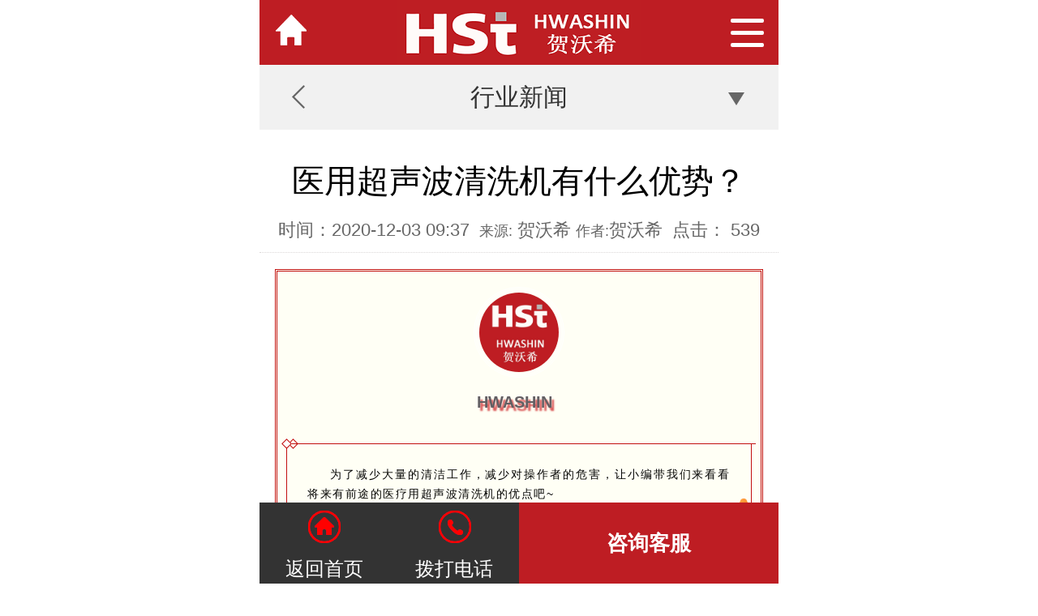

--- FILE ---
content_type: text/html; charset=utf-8
request_url: https://www.hwashin.com.cn/m/view.php?aid=150
body_size: 5685
content:
<!DOCTYPE html>
<html>
	<head lang="en">
		<meta charset="utf-8">
		<title>医用超声波清洗机有什么优势？_Hwashin Tech Co., Ltd.—上海代表处</title>
      <meta name="keywords" content="医用超声波清洗机,超声波清洗机" />
      <meta name="description" content="贺沃希为了减少大量的清洁工作,减少对操作者的危害,让小编带我们来看看将来有前途的医疗用超声波清洗机的优点吧~ " />
		<meta http-equiv="X-UA-Compatible" content="IE=edge">
		<meta name="viewport" content="width=device-width, initial-scale=1.0, minimum-scale=1.0, maximum-scale=1.0, user-scalable=no">
		<meta name="format-detection" content="telephone=no">
		<meta name="renderer" content="webkit">
		<meta http-equiv="Cache-Control" content="no-siteapp" />
		<link rel="alternate icon" type="image/png" href="assets/i/favicon.png" alt="超声波清洗机,贺沃希,HST">
		<link href="/m/skin/css/style.css" rel="stylesheet">
		<link href="/m/skin/css/common.css" rel="stylesheet">
		<script src="/m/skin/js/autofontsize.min.js"></script>
		<script src="/m/skin/js/jquery.js"></script>
		<script src="/m/skin/js/clipboard.min.js"></script>
		<script src="/m/skin/js/common.js"></script>
		<style type="text/css">
			.blog-sidebar{ padding: 15px;}
			.blog-sidebar .am-panel{ padding: 10px 0;}
			.blog-sidebar .am-panel .am-panel-hd{ font-weight: 500; margin-bottom: 10px;}
			.blog-sidebar .am-panel li{ margin-bottom: 7px;}
		</style>

	</head>
	<body>
	<!--顶部开始-->

<header class="header"><a class="logo" href="/m/" title="Hwashin Tech Co., Ltd.—上海代表处"> <img src="/m/skin/images/logo.png" alt="超声波清洗机,旋涡混合器,滚轴混匀仪,超声波移液管清洗机,差分细胞计数器"></a>
  <div class="navBtn"><span></span><span></span><span></span></div>
  <a class="home g-icobef" href="/m/"  title="Hwashin Tech Co., Ltd.—上海代表处"></a></header>
<!--顶部结束--> 

<!--右侧导航开始-->
<nav class="subNav ease" id="subNav">
  <div class="con">
    <ul class="list">
      <li><a class="iconbef" href="/m/"  title="网站首页">网站首页</a></li>
      
      <li><a class="iconbef" href="/m/list.php?tid=1">关于我们</a></li>
      
      <li><a class="iconbef" href="/m/list.php?tid=5">产品中心</a></li>
      
      <li><a class="iconbef" href="/m/list.php?tid=12">新闻动态</a></li>
      
      <li><a class="iconbef" href="/m/list.php?tid=21">在线留言</a></li>
      
      <li><a class="iconbef" href="/m/list.php?tid=22">联系我们</a></li>
      
    </ul>
    <div class="top_lang">语言选择： <a href="/m/list.php?tid=47"><img src="/skin/images/English.gif"alt="超声波清洗机,旋涡混合器,滚轴混匀仪,超声波移液管清洗机,差分细胞计数器"></a></div>
  </div>
</nav>

<!--右侧导航结束--> 
	<!--位置开始-->
	<section class="cateList"> <span class="goBack iconbef" id="goBack"></span>
  <h3>行业新闻<s class="icon"></s></h3>
  <!--栏目分类开始-->
  <div class="box"> <a href='list.php?tid=13' class='on'>行业新闻</a> <a href="list.php?tid=14" title="企业新闻">企业新闻</a>  <a href="list.php?tid=45" title="常见问答">常见问答</a>  </div>
  <!--栏目分类结束--> 
</section>

	<!--位置结束-->

	<!--文章内容开始-->
	<div class="showInfo">
		<article>
			<h1 class="title">医用超声波清洗机有什么优势？</h1>
			<aside class="mark">
				<span>时间：2020-12-03 09:37</span>
				<small>来源:</small> 贺沃希
				<small>作者:</small>贺沃希
				<span>点击：<i id="hits">
					<script src="/plus/count.php?view=yes&aid=150&mid=1" type='text/javascript' language="javascript"></script></i>
				</span>
			</aside>
		</article>
		<div class="contxt"> <section data-role="outer" label="Powered by 135editor.com" style="">
	<section data-tools="135编辑器" data-tplid="35140">
		<section class="_135editor" data-id="708">
			<section style="border-color: #fafbf5; margin: 0px; background-color: #fffff5; box-sizing: border-box; border-width: 0px;">
				<section style="margin: 0px; border: 0px #ffb3a7; line-height: 25px; box-sizing: border-box;">
					<section style="padding: 1px; border: 1px solid #c21010; box-sizing: border-box;">
						<section style="padding: 1px; border: 1px solid #c21010; box-sizing: border-box;">
							<section style="padding: 1px; border: 1px solid #fffcfd; box-sizing: border-box; text-align: justify;">
								<section class="_135editor" data-id="391" style="color: #000000; font-size: 14px;">
									<section style="margin: 1em; border: 0px #fffcfd; color: #3e3e3e; font-size: 16px; text-align: center; box-sizing: border-box;">
										<section style="box-sizing:border-box;display: inline-block; padding: 1px; border: 1px solid #ffffff; color: #000000; font-size: 14px; border-radius: 100%; height: 112px; width: 112px;">
											<section style="box-sizing:border-box;padding: 1px; border: 1px solid #ffffff; border-radius: 100%; height: 108px; width: 108px;">
												<section style="box-sizing:border-box;padding: 2px; border: 1px solid #ffffff; border-radius: 100%; height: 104px; width: 104px;">
													<img alt="贺沃希" border="0" data-ratio="1" data-w="100" src="/uploads/allimg/201203/093GA415-0.jpg" style="box-sizing:border-box;border-radius: 100%; color: inherit; height: 98px; width: 98px;" title="贺沃希" vspace="0" /></section>
											</section>
										</section>
									</section>
								</section>
								<section class="_135editor">
									<section style="box-sizing:border-box;border: 0px #ff8124; width: 100%; clear: both; margin-bottom: 10px; padding-right: 0.5em; padding-bottom: 0.5em; text-align: center; text-shadow: #d95555 3px 4px 2px;">
										<span style="font-size: 20px; color: #635F63; font-family: arial, helvetica, sans-serif;"><strong>HWASHIN</strong></span></section>
								</section>
								<section class="_135editor" data-id="98963" data-tools="135编辑器" style="height: 0px; overflow: hidden;">
									&nbsp;</section>
								<section class="_135editor" data-id="99563" data-tools="135编辑器">
									<section style="margin: 10px auto;text-align: center;">
										<section style="padding-right: 3px; box-sizing: border-box;">
											<section style="padding: 2px 5px 0px 8px; box-sizing: border-box;">
												<section style="display: flex;justify-content: flex-end;flex-direction: row-reverse;margin: 0 6px -5px -4px;">
													<section style="transform: rotate(45deg);transform: rotate(45deg);-webkit-transform: rotate(45deg);-moz-transform: rotate(45deg);-ms-transform: rotate(45deg);-o-transform: rotate(45deg);">
														<section class="assistant" style="box-sizing:border-box;width: 9px; height: 9px; border: 1px solid #c21010; background: transparent; overflow: hidden;">
															&nbsp;</section>
													</section>
													<section style="transform: rotate(45deg);margin: 0 -1px 0 0;transform: rotate(45deg);-webkit-transform: rotate(45deg);-moz-transform: rotate(45deg);-ms-transform: rotate(45deg);-o-transform: rotate(45deg);">
														<section class="assistant" style="box-sizing:border-box;width: 9px; height: 9px; border: 1px solid #c21010; background: #ffffff; overflow: hidden;">
															&nbsp;</section>
													</section>
												</section>
												<section data-width="100%" style="box-sizing:border-box;width: 100%; background: #c21010; height: 1px; margin: 0px 0px 0px 5px; border-width: 0px; border-color: #000000; overflow: hidden;">
													&nbsp;</section>
												<section style="display: flex;">
													<section class="assistant" style="box-sizing:border-box;width: 1px; background: #c21010; flex-shrink: 0; margin: 4px 0px 0px; border-width: 0px; border-color: #000000;transform: rotate(0deg);-webkit-transform: rotate(0deg);-moz-transform: rotate(0deg);-ms-transform: rotate(0deg);-o-transform: rotate(0deg);">
														<section style="height: 1px; overflow: hidden;">
															&nbsp;</section>
													</section>
													<section class="135brush" data-autoskip="1" style="padding:25px;text-align: justify; font-size: 14px; letter-spacing: 1.5px; line-height: 1.75em; color: #000000; word-break: break-all; box-sizing: border-box;flex: 1;">
														<p align="justify" style="text-align:justify; text-indent: 2em;">
															<span style="color: #050505;"><span style="text-align: left; font-size: 14px; display: inline !important; font-family: 微软雅黑, sans-serif;">为了减少大量的清洁工作，减少对操作者的危害，让小编带我们来看看将来有前途的医疗用超声波清洗机的优点吧~</span></span></p>
													</section>
													<section class="assistant" style="box-sizing:border-box;width: 1px; background: #c21010; flex-shrink: 0; margin: -1px 0px 0px; border-width: 0px; border-color: #000000;transform: rotate(0deg);-webkit-transform: rotate(0deg);-moz-transform: rotate(0deg);-ms-transform: rotate(0deg);-o-transform: rotate(0deg);">
														<section style="height: 1px; overflow: hidden;">
															&nbsp;</section>
													</section>
												</section>
											</section>
											<section data-width="100%" style="box-sizing:border-box;width: 100%; background: #c21010; height: 1px; margin-top: 5px; border-width: 0px; border-color: #000000; overflow: hidden;">
												&nbsp;</section>
											<section style="display: flex;justify-content: flex-end;transform: rotate(0deg);-webkit-transform: rotate(0deg);-moz-transform: rotate(0deg);-ms-transform: rotate(0deg);-o-transform: rotate(0deg);">
												<section class="assistant" style="box-sizing:border-box;width: 30px;margin: -37px -2px 0 0;">
													<img class="assistant" data-ratio="1.2444444444444445" data-w="45" data-width="100%" src="/uploads/allimg/201203/093GC564-1.jpg" style="box-sizing:border-box;display: block;width: 100%;" /></section>
											</section>
										</section>
									</section>
								</section>
								<p align="justify" style="text-align:justify; color: #000000; font-size: 14px; line-height: 24px; text-indent: 2em;">
									&nbsp;</p>
								<section class="_135editor" style="color: #000000; font-size: 14px; height: 0px; overflow: hidden;">
									&nbsp;</section>
								<p align="justify" style="text-align:justify; text-indent: 2em;">
									<span style="font-size: 14px; font-family: 微软雅黑, sans-serif;">许多大型医院正在清洗污染的设备、腔镜和其他设备，选择正规的医疗超声波(频率超过20000赫兹的声波)清洗器进行工作。</span></p>
								<p align="justify" style="text-align:justify; text-indent: 2em;">
									&nbsp;</p>
								<p style="text-indent: 2em;">
									<span style="font-size: 14px;">通常，医院中常用的手工清洗方法不能满足隐物和异性物的清洗要求, 即使使用蒸汽清洗和全自动清洗消毒机的高压喷雾水也无法满足清洁度高的需求，但只要使用医用超声波清洗机，就能达到高清洁度的清洗标准。</span></p>
								<p style="text-indent: 2em;">
									&nbsp;</p>
								<p style="text-indent: 2em;">
									<span style="font-size: 14px;">因此，医用超声波清洗机突出了很大的优势，可以简单地清洗复杂形状和细孔的设备。带油性和生锈的医疗超声波清洗机只需几分钟就能完成清洗。</span></p>
								<p style="text-indent: 2em;">
									&nbsp;</p>
								<p style="text-indent: 2em;">
									<span style="font-size: 14px;">这种速度比传统的清洗消毒剂提高了(几十倍，清洗度的标准也达到了很高的要求，医用超声波清洗比传统的清洗方法在工件除尘除垢方面要快得多组装件不需要拆卸就可以清洗，而且还可以节省劳动力)经常成为常用的清洗方式。</span></p>
								<p style="text-indent: 2em;">
									&nbsp;</p>
								<p style="text-indent: 2em;">
									<span style="font-size: 14px;">通过使用医用超声波(频率在20000赫兹以上的声波)清洗器，清洗速度快。清洁度高，清洁效果好。可以更好地节省工作场所和清洗剂和人工支出等，强力清洗微小的污垢颗粒，无需人工接触清洗液。</span></p>
								<p style="text-indent: 2em;">
									&nbsp;</p>
								<p style="text-indent: 2em;">
									<span style="font-size: 14px;">利用专业的医用超声波清洗机完成器具清洗作业，有效地保护医务人员的安全，有效减少二次污染，提高度和清洁效率，未来有前景的医用超声波清洗机对不同性质的物体采用合适的清洗剂时。洗涤剂的渗透溶解作用提高了清洁度。</span></p>
								<section class="_135editor" data-id="us2363052" style="border: 0px none; box-sizing: border-box;">
									<section>
										<section style="font-size: 16px; color: #3f3f3f; letter-spacing: 1.5px; padding: 5px 0.8em; box-sizing: border-box;">
											<p>
												<strong>贺沃希</strong></p>
										</section>
										<section style="border-top: 1px solid #c21010; border-bottom: 1px solid #c21010; font-size: 14px; color: #3f3f3f; letter-spacing: 1.5px; padding: 1em 0.8em; box-sizing: border-box;">
											<section>
												<p style="text-indent:28px">
													经过上边的一些资料，大家对医用超声波清洗机的优势有一定的了解了吧~ 小编大大跟大家力推一款超声波清洗机&mdash;&mdash;贺沃希</p>
												<p style="text-indent:28px">
													这个品牌是原装进口的产品，跟其他进口产品相比有着一定的价格和质量优势，话不多说，快来咨询吧~<strong style="caret-color: red;">咨询电话：182 2138 4837 李经理！</strong></p>
											</section>
										</section>
									</section>
								</section>
								<section class="_135editor" style="color: #000000; font-size: 14px;">
									<section class="135brush" style="margin:15px;">
										<section class="_135editor" data-id="100493" data-tools="135编辑器">
											<section hm_fix="368:685" style="margin: 10px auto;text-align: center;">
												<section class="assistant" style="box-sizing:border-box;width: 100px; margin: 10px auto;">
													<img alt="贺沃希" class="assistant" data-ratio="0.4025974025974026" data-w="154" data-width="100%" src="/uploads/allimg/201203/093G63935-2.jpg" style="box-sizing:border-box;width: 100%; display: block;" /></section>
												<p style="font-size: 16px;letter-spacing: 1.5px;color: #ad6b1b;">
													END</p>
												<p style="font-size: 16px;letter-spacing: 1.5px;color: #ad6b1b;">
													&nbsp;</p>
											</section>
										</section>
										<section class="_135editor" data-id="100972" data-tools="135编辑器">
											<section style="margin:10px auto;text-align: center;">
												<section style="box-sizing: border-box; background: #fff4ea; border-width: 0px; border-color: #000000;">
													<section hm_fix="466:273" style="display: flex; justify-content: space-around; align-items: center; padding: 10px; box-sizing: border-box;">
														<section style="box-sizing:border-box;width: 100px; border: 3px solid #ab7961;">
															<img alt="贺沃希" data-ratio="1" data-w="156" data-width="100%" src="/uploads/allimg/201203/093GAY4-3.png" style="box-sizing:border-box;width: 100%;display: block;" title="扫码关注" /></section>
														<section>
															<section class="assistant" style="display: flex;justify-content: center;">
																<section class="assistant" style="box-sizing:border-box;width: 40px;">
																	<img class="assistant" data-ratio="0.21875" data-w="64" data-width="100%" src="/uploads/allimg/201203/093GBE5-4.jpg" style="box-sizing:border-box;width: 100%;display: block;" /></section>
															</section>
															<section class="135brush" data-brushtype="text" style="text-align: center; font-size: 14px; color: #ffffff; word-break: break-all; background: #ab7961; padding: 4px 10px; margin-top: 3px; border-width: 0px; border-color: #ffffff;">
																贺沃希&nbsp; 感谢有你</section>
															<section class="135brush" data-brushtype="text" style="text-align: center; font-size: 14px; color: #ab7961; word-break: break-all; padding: 4px 10px; box-sizing: border-box;">
																长按识别关注我们。</section>
														</section>
													</section>
												</section>
											</section>
										</section>
									</section>
								</section>
							</section>
						</section>
					</section>
				</section>
			</section>
		</section>
	</section>
	<section class="_135editor" data-role="paragraph">
		<p>
			&nbsp;</p>
	</section>
</section>

			<br> (责任编辑：HWX) </div>
		<div class="reLink clearfix">
			<div class="prevLink fl">上一个：<a href='view.php?aid=149'>小型超声波清洗机和干冰清洗的使用范围有什么</a> </div>
			<div class="nextLink fl">下一个：<a href='view.php?aid=149'>医用超声波清洗机与传统清洗相比的特点在哪里</a> </div>
		</div>

		<div class="am-u-md-4 blog-sidebar">
			<div class="am-panel-group">
				<section class="am-panel am-panel-default">
					<div class="am-panel-hd">最近关注</div>
					<ul class="am-list blog-list"><li><a href="view.php?aid=199">贺沃希超声波清洗机渗透性强采用</a>
						</li>
<li><a href="view.php?aid=198">工业超声波清洗机清洗注射模具后</a>
						</li>
<li><a href="view.php?aid=197">工业超声波清洗机清洗节流阀体</a>
						</li>
<li><a href="view.php?aid=193">上海超声波清洗机在医疗实验研究</a>
						</li>
<li><a href="view.php?aid=192">超声波清洗机首先要看清洗槽的坚</a>
						</li>
</ul>
				</section>
				<section class="am-panel am-panel-default">
					<div class="am-panel-hd">热点内容</div>
					<ul class="am-list blog-list"><li><a href="view.php?aid=169">超声波清洗机清洗后废水的危害及</a>
						</li>
<li><a href="view.php?aid=148">为什么在超声波清洗系统中使用去</a>
						</li>
<li><a href="view.php?aid=177">医用超声波清洗机多久换一次水？</a>
						</li>
<li><a href="view.php?aid=110">我们的细胞该如何计数?</a>
						</li>
<li><a href="view.php?aid=161">超声波振动板材选择是重要的核心</a>
						</li>
</ul>
				</section>
			</div>
		</div>
	</div>
	<!--文章内容结束-->
	﻿<div class="g-top g-icobef"></div>
<!--版权开始-->
<footer class="footer">Copyright &copy;上海沉汇仪器有限公司 版权所有<br />
  备案号：<a href="http://www.miitbeian.gov.cn/" target="_blank" title="京公网安备 31011202012821号  沪ICP备16047029号-2">京公网安备 31011202012821号  沪ICP备16047029号-2</a><br />
<!--版权结束--> 

<!--底部图标开始-->
<section class="navBar" id="navBar">
  <ul>
    <li><a class="g-icobef" href="/m/">返回首页</a></li>
    <li><a class="g-icobef" href="tel:021-31007903">拨打电话</a></li>
    <li class="kf"><a onclick="dkcf()">咨询客服</a></li>
  </ul>
</section>
<!--底部图标结束-->

<div id="wxnr">
  <div class="nrdf"> <i onclick="gbcf()"></i><img src="/m/skin/images/erweima.png" alt="微信二维码"/>
    <p>截屏，微信识别二维码</p>
    <p>微信号：<span id="btn" data-clipboard-text="18221384837">18221384837</span></p>
    <p>（点击微信号复制，添加好友）</p>
    <p><a href="weixin://"><span class="wx">打开微信</span></a></p>
  </div>
</div>
<div id="weixin">微信号已复制，请打开微信添加咨询详情！</div>
<script type="text/javascript" src="/m/skin/js/iscroll.min.js" ></script> 
<script type="text/javascript" src="/m/skin/js/app.js" ></script>
	</body>

</html>

--- FILE ---
content_type: text/html; charset=utf-8
request_url: https://www.hwashin.com.cn/plus/count.php?view=yes&aid=150&mid=1
body_size: 44
content:
document.write('539');


--- FILE ---
content_type: text/css
request_url: https://www.hwashin.com.cn/m/skin/css/style.css
body_size: 6318
content:
/* 织梦58（dede58.com）做最好的织梦整站模板下载网站 */
@charset "UTF-8";
* {
	margin: 0;
	padding: 0;
	-webkit-tap-highlight-color: rgba(0, 0, 0, 0);
	box-sizing: border-box;
}
a, a:link, a:visited, a:hover, a:active {
	color: #666;
	text-decoration: none;
	-webkit-tap-highlight-color: rgba(0, 0, 0, 0); /* 取消链接高亮 */
}
a:focus {
	outline: none;
}
a:hover, a:active {
	color: #be1d23;
	outline: none;
}
html {
	width: 100%;
	min-height: 100%;
}
body {
	width: 100%;
	min-height: 100%;
	max-width: 640px;
	min-width: 320px;
	margin: 0 auto;
	font: 0.24rem/1.6 'PingFang SC', 'Myriad Pro', "microsoft yahei", 'Helvetica Neue', Helvetica, Arial, sans-serif;
	color: #000;
	background: #fff;
	-webkit-touch-callout: none;
	-webkit-user-select: none;
	-khtml-user-select: none;
	-moz-user-select: none;
	-ms-user-select: none;
	user-select: none;
padding-top: .8rem;
}
body:before, body:after {
	content: "";
	width: 100%;
	display: block;
}
body:after {
	height: 1rem;
}
img {
	border: 0px;
}
em, b {
	font-style: normal;
}
h1, h2, h3, h4, h5, h6, h7 {
	font-weight: normal;
}
ul, ol {
	list-style-type: none;
}
input, button, textarea {
	outline: none;
	font-family: "Microsoft Yahei", Arial;
font-size: .24rem;
	-webkit-appearance: none !important;
}
table {
	border-collapse: collapse;
	border-spacing: 0;
}
input::-webkit-input-placeholder, textarea::-webkit-input-placeholder {
color: #999;
}
input:-moz-placeholder, textarea:-moz-placeholder {
color: #999;
}
input::-moz-placeholder, textarea::-moz-placeholder {
color: #999;
}
input:-ms-input-placeholder, textarea:-ms-input-placeholder {
color: #999;
}
.clearfix:after {
	content: "";
	display: block;
	clear: both;
	width: 100%;
	height: 0;
	line-height: 0;
	font-size: 0;
}
.trans {
	transition: all .3s ease-in;
}
.index {
	padding-top: 0;
	position: relative;
}
/****************************公用样式***********************/
.layout {
	position: fixed;
	width: 100%;
	height: 100%;
	left: 0;
	top: 0;
	z-index: 101;
	background: #000;
	opacity: 1;
}
.dialog-layout {
	position: fixed;
	width: 100%;
	height: 100%;
	left: 0;
top: .8rem;
	z-index: 101;
	background: #000;
	opacity: .7;
}
.fl {
	float: left;
}
.fr {
	float: right;
}
.por {
	position: relative;
}
.poa {
	position: absolute;
}
.hidden {
	display: none;
}
.tac {
	text-align: center;
}
.g-ico, .g-icobef:before, .g-icobef:after {
	background: url(../images/g-ico.png) no-repeat;
	display: inline-block;
	background-size: 4rem auto;
	vertical-align: middle;
}
.g-icobef:before, .g-icobef:after {
	content: "\20";
	display: block;
}
/*清除浮动*/
.clearfix {
*zoom: 1;
}
.clearfix:after {
	visibility: hidden;
	display: block;
	font-size: 0;
	content: " ";
	clear: both;
	height: 0;
}
/*header*/
.header {
	max-width: 640px;
	min-width: 320px;
	width: 100%;
height: .8rem;
	margin: 0 auto;
	text-align: center;
	z-index: 99;
	background: #be1d23;
	position: fixed;
	top: 0px;
}
.header .logo {
height: .8rem;
	max-width: 60%;
	display: block;
	text-align: center;
	margin: 0 auto;
}
.header .logo img {
height: .8rem;
	display: inline-block;
}
.header .home {
	width: 1rem;
height: .8rem;
padding: .18rem 0 0 .2rem;
	display: block;
	position: absolute;
	left: 0;
	top: 0;
}
.header .home:before {
width: .42rem;
height: .42rem;
	display: block;
	background-position: 0 0;
}
.header h1 {
	width: 100%;
	height: 0.8rem;
	line-height: 0.8rem;
	text-align: center;
font-size: .3rem;
	color: #fff;
}
.header .navBtn {
	width: 0.8rem;
	height: 0.8rem;
	text-align: center;
	position: absolute;
	right: 0;
	top: 0;
	z-index: 11;
}
.header .navBtn span {
width: .4098rem;
height: .0513rem;
	display: block;
left: .21rem;
	z-index: 11;
	position: absolute;
	background: #fff;
	transition-duration: .5s;
border-radius: .5rem;
}
.header .navBtn span:first-child {
top: .23rem;
}
.header .navBtn span:nth-child(2) {
top: .38rem;
}
.header .navBtn span:nth-child(3) {
top: .53rem;
}
.header .navBtn.close {
	z-index: 222;
}
.header .navBtn.close span {
	z-index: 222;
}
.header .navBtn.close span:nth-child(2) {
	left: -100%;
	opacity: 0;
}
.header .navBtn.close span:nth-child(1) {
	transform: rotate(45deg);
	top: 50%;
}
.header .navBtn.close span:nth-child(3) {
	transform: rotate(-45deg);
	top: 50%;
}
.header .goBack {
width: .7rem;
height: .8rem;
	position: absolute;
	left: 0;
	top: 0;
	z-index: 11;
}
.header .goBack:before {
width: .33rem;
height: .26rem;
	display: block;
margin: .28rem auto;
	background-position: -1.98rem 0;
}
/*.g-top*/
.g-top {
width: .88rem;
height: .88rem;
padding-top: .25rem;
	text-align: center;
	background: #191919;
	position: fixed;
	z-index: 99;
	right: 2%;
	bottom: 20%;
	display: block;
font-size: .18rem;
	color: #575c65;
	display: none;
}
.g-top:before {
width: .42rem;
height: .36rem;
	margin: auto;
	background-position: -2.48rem 0;
}
/*footer*/
.footer {
	width: 100%;
padding: .3rem 3% .4rem;
line-height: .4rem;
	font-size: 16px;
	color: #666;
	text-align: center;
}
.footer a {
	color: #666;
}
/* navBar */
.navBar {
	width: 100%;
	height: 1rem;
	position: fixed;
	bottom: 0px;
	left: 0px;
	z-index: 100;
	background: #333;
}
.navBar ul {
	max-width: 640px;
	min-width: 320px;
	width: 100%;
	height: 1rem;
	margin: 0 auto;
}
.navBar li {
	float: left;
	width: 25%;
	height: 1rem;
}
.navBar li.kf {
	width: 50%;
	background: #be1d23;
}
.navBar li.kf {
	line-height: 1rem;
	font-weight: bold;
}
.navBar li.kf a {
font-size: .26rem;
	padding: 0;
}
.navBar li a {
	width: 100%;
font-size: .24rem;
padding-top: .1rem;
	display: block;
	text-align: center;
	color: #fff;
}
.navBar li a.g-icobef:before {
width: .42rem;
height: .42rem;
	display: block;
	margin: 0 auto;
	padding-bottom: 0.1rem;
}
.navBar li:nth-child(1) .g-icobef:before {
	background-position: -0.71rem 0;
}
.navBar li:nth-child(2) .g-icobef:before {
	background-position: -1.3rem 0;
}
/*subNav*/
.ease {
	transition: all .3s linear;
}
.subNav {
	position: fixed;
	width: 4rem;
	height: 100%;
top: .8rem;
	right: 0;
	z-index: 111;
	background: rgba(255, 255, 255, 0.9);
	-webkit-transform: translateX(4rem);
	-moz-transform: translateX(4rem);
	-ms-transform: translateX(4rem);
	transform: translateX(4rem);
}
.subNav .con {
	width: 100%;
	height: 100%;
	margin: 0 auto;
}
.subNav .list {
padding-top: .1rem;
}
.subNav .list li {
	width: 100%;
	height: 0.75rem;
	line-height: 0.75rem;
padding: 0 .25rem;
}
.subNav .list li a {
	display: block;
	width: 100%;
	position: relative;
font-size: .26rem;
	color: #000;
}
.subNav .list li a:before {
	width: 0.3rem;
	height: 0.32rem;
	content: "\20";
	display: inline-block;
	vertical-align: middle;
margin-right: .2rem;
background: url(../images/g-ico.png) no-repeat 0 -.64rem;
	background-size: 4rem auto;
}
.subNav .list li:nth-child(2) a:before {
background-position: -.38rem -.64rem;
}
.subNav .list li:nth-child(3) a:before {
background-position: -.75rem -.64rem;
}
.subNav .list li:nth-child(4) a:before {
background-position: -1.1rem -.64rem;
}
.subNav .list li:nth-child(5) a:before {
background-position: -1.47rem -.64rem;
}
.subNav .list li:nth-child(6) a:before {
background-position: -1.84rem -.64rem;
}
.subNav .list li:nth-child(7) a:before {
background-position: -2.2rem -.64rem;
}
.subNav .list li:nth-child(8) a:before {
background-position: -2.56rem -.64rem;
}
.subNav .list li:hover a, .subNav .list li.hover a {
	color: #be1d23;
}
.subNavShow2 {
	-webkit-transform: translateX(0);
	-moz-transform: translateX(0);
	-ms-transform: translateX(0);
	transform: translateX(0);
}
/*banner*/
.banner {
	width: 100%;
	height: 3rem;
	position: relative;
	overflow: hidden;
}
.banner li {
	height: 4.3rem;
}
.banner .list {
	float: left;
	width: 500%;
}
.banner .list a {
	display: block;
	width: 100%;
}
.banner .list li {
	float: left;
	width: 20%;
	position: relative;
}
.banner .list img {
	display: block;
	margin: 0 auto;
	width: 100%;
}
#banner .tip {
	width: 100%;
	height: 0.32rem;
	line-height: 0.32rem;
	text-align: center;
	clear: both;
	z-index: 2;
	font-size: 0;
	position: absolute;
	bottom: 0.35rem;
}
#banner .tip span {
	display: inline-block;
	vertical-align: middle;
	width: 0.2rem;
	height: 0.2rem;
	margin: 0 0.05rem;
	vertical-align: middle;
	border-radius: 100%;
	border: 2px solid #be1d23;
}
#banner .tip span.cur {
border-radius:.3rem;
	background: #be1d23;
}
/*首页搜索栏*/
.tsearch {
	width: 6.4rem!important;
padding: .2rem 3%;
	z-index: 99;
	box-sizing: border-box;
}
.tsearch input {
	-webkit-appearance: none;
}
.tsearch .txt {
	width: 85%;
	color: #666;
text-indent: .3rem;
font-size:.22rem;
height: .66rem;
	background: #fff;
	border: 0.01rem solid #be1d23;
}
.tsearch .btn {
	float: right;
	color: #fff;
font-size:.22rem;
	width: 15%;
height:.66rem;
line-height: .6rem;
	text-align: center;
	border: 0px;
	background: #be1d23 url(../images/g-ico.png) no-repeat;
	background-size: 4.5rem auto;
	background-position: -3.83rem -1.68rem;
}
/*三大优势*/
.index .swiper-container {
	width: 100%;
	height: 2.3rem;
	margin: 0 auto;
	position: relative;
top:-.3rem;
}
.index .swiper-slide {
	text-align: center;
	color: #fff;
	background: #be1d23;
	width: 5.3rem;
	display: -webkit-box;
	display: -ms-flexbox;
	display: -webkit-flex;
	display: flex;
	-webkit-box-pack: center;
	-ms-flex-pack: center;
	-webkit-justify-content: center;
	justify-content: center;
	-webkit-box-align: center;
	-ms-flex-align: center;
	-webkit-align-items: center;
	align-items: center;
}
.index .swiper-slide-active {
	background: #ff5454;
}
.index .swiper-slide a {
	color: #fff;
padding:.4rem 0;
	display: block;
	width: 100%;
}
.index .swiper-slide h3 {
font-size:.24rem;
}
.index .swiper-slide h4 {
	color: #fff;
	display: block;
	text-transform: uppercase;
	border-bottom: 1px solid #fff;
padding-bottom:.2rem;
	filter: alpha(opacity=50);
	-moz-opacity: 0.5;
	-khtml-opacity: 0.5;
	opacity: 0.5;
}
.index .swiper-slide .shuzi {
line-height:.26rem;
	color: #fff;
	float: left;
	width: 32%;
	padding-left: 2%;
}
.index .swiper-slide .shuzi b {
	text-transform: uppercase;
font-size:.86rem;
	font-weight: bold;
	display: inline-block;
line-height:.86rem;
}
.index .swiper-slide span {
width:.6rem;
height:.54rem;
	display: block;
margin-top:.32rem;
	background: url(../images/g-ico.png) no-repeat;
	background-size: 4rem auto;
}
.index .swiper-slide:nth-child(1) span {
	background-position: 0 -1rem;
}
.index .swiper-slide:nth-child(2) span {
	background-position: -0.75rem -1rem;
width:.46rem;
}
.index .swiper-slide:nth-child(3) span {
	background-position: -1.4rem -1.05rem;
width:.52rem;
}
.index .swiper-slide .txt {
	width: 65%;
	padding-right: 2%;
	text-align: left;
}
.index .swiper-scrollbar {
	display: none;
}
.hbk {
	width: 100%;
height:.2rem;
	background: #f5f5f5;
}
/*首页标题*/
.index .title {
	width: 100%;
	background: url(../images/line.jpg) no-repeat center bottom;
	background-size: 6.4rem auto;
padding-bottom:.4rem;
	text-align: center;
}
.index .title h2 {
	color: #000;
font-size: .28rem;
}
.index .title h3 {
	color: #999;
font-size: .2rem;
	text-transform: uppercase;
}
.index .floor_1 .title2 {
	width: 96%;
	margin: 0 auto;
padding-top: .4rem;
}
/*首页分类*/
.index .tabBox .hd {
	position: relative;
	width: 100%;
}
.index .tabBox .hd ul {
	overflow: hidden;
	width: 100%;
}
.index .tabBox .hd ul li {
	display: inline-block;
	position: relative;
	width: 23%;
height:.65rem;
line-height: .65rem;
	text-align: center;
font-size: .2rem;
	margin: 1% 1% 1% 0;
	border: 1px solid #ccc;
}
.index .tabBox .hd ul li a {
	display: block;
	color: #3e3a39;
padding: 0 .05rem;
	text-overflow: ellipsis;
	white-space: nowrap;
	overflow: hidden;
}
.index .tabBox .hd ul .on {
	background: #be1d23;
	border: 1px solid #be1d23;
}
.index .tabBox .hd ul .on a {
	display: block;
	color: #fff;
}
/*产品中心*/
.product .list {
	padding-top: 0.1rem;
}
.product .item a {
	-webkit-tap-highlight-color: rgba(0,0,0,0);
}  /* 去掉链接触摸高亮 */
.index #floor_1 {
	width: 100%;
	overflow: hidden;
	margin: 0 auto;
	background: #cae7fc;
}
.index .product {
	width: 94%;
	overflow: hidden;
	margin: 0 auto;
	padding-bottom: 0.4rem;
}
.product .item {
	width: 49%;
	float: left;
	margin: 2% 2% 0 0;
}
.product .item:nth-child(2n) {
	margin-right: 0;
}
.product .item a {
	display: block;
}
.product .item figure {
	width: 100%;
	padding-top: 75%;
	position: relative;
	overflow: hidden;
}
.product .item figure img {
	width: 100%;
	height: 100%;
	position: absolute;
	left: 0;
	top: 0;
	min-height: 100%;
	display: block;
}
.product .item h3 {
	display: block;
	text-align: center;
	line-height: 0.8rem;
	height: 0.8rem;
	font-weight: normal;
	color: #000;
	font-size: 0.26rem;
	background: #fff;
	text-overflow: ellipsis;
	white-space: nowrap;
	overflow: hidden;
}
.product .item a:hover h3 {
	color: #be1d23;
}
/*合作案例*/
.floor_2 {
padding:.4rem 0;
}
.index .floor_2 .tabBox {
padding-top: .3rem;
}
.index .floor_2 .tabBox .hd ul {
	text-align: center;
padding-bottom:.3rem;
}
.index .floor_2 .tabBox .hd li {
	width: 20%;
}
.index .floor_2 .tabBox .hd li:first-child {
	background: #be1d23;
	border: 1px solid #be1d23;
}
.index .floor_2 .tabBox .hd li:first-child a {
	color: #fff;
}
.index .floor_2 .bd {
	width: 94%;
	margin: 0 auto;
}
.index .floor_2 .bd li {
	float: left;
	width: 46%;
	margin: 2%;
}
.index .floor_2 .bd li a {
	display: block;
}
.index .floor_2 .bd li figure {
	width: 100%;
	padding-top: 50%;
	position: relative;
	overflow: hidden;
}
.index .floor_2 .bd li figure img {
	width: 100%;
	height: 100%;
	position: absolute;
	left: 0;
	top: 0;
	min-height: 100%;
	display: block;
}
.index .floor_2 .bd li h3 {
	color: #000;
	display: block;
	text-align: center;
padding-bottom:.1rem;
	text-overflow: ellipsis;
	white-space: nowrap;
	overflow: hidden;
}
/*关于我们*/
.floor_3, .floor_4, .floor_5 {
padding:.4rem 0;
}
.floor_3 a {
	display: block;
}
.floor_3 img {
	max-width: 100% !important;
	display: block;
	margin: 0 auto;
	padding: 0 3%;
}
.floor_3 .txtcon {
	padding: 3%;
}
.floor_3 .txtcon h3 {
	font-weight: bold;
	color: #000;
}
.floor_3 .txtcon p {
	color: #8b8b8b;
padding-bottom: .1rem;
}
.floor_3 .txtcon .more {
	width: 100%;
height:.8rem;
line-height:.8rem;
	text-align: center;
	display: block;
	color: #fff;
	background: #be1d23;
}
/*荣誉资质*/
.ihonor {
padding:.3rem 0;
	width: 94%;
	margin: 0 auto;
}
.ihonor .item {
	float: left;
	width: 32%;
	margin: 2% 2% 0 0;
}
.ihonor .item:nth-child(3n) {
	margin-right: 0;
}
.ihonor .item a {
	display: block;
}
.ihonor .item figure {
	width: 100%;
	padding-top: 75%;
	position: relative;
	overflow: hidden;
}
.ihonor .item figure img {
	width: 100%;
	height: 100%;
	position: absolute;
	left: 0;
	top: 0;
	min-height: 100%;
	display: block;
}
/*新闻动态*/
.thumblist {
	width: 100%;
	margin: 0 auto;
	padding: 0;
}
.thumblist li {
	width: 100%;
	display: block;
padding:.2rem 0;
	border-top: 1px solid #eee;
}
.thumblist li:first-child {
	border-top: 0;
}
.thumblist li a {
	display: block;
	padding: 0 3%;
}
.thumblist li figure {
	width: 25%;
	padding-top: 18.75%;
	position: relative;
	overflow: hidden;
	z-index: 2;
	float: left;
	margin-right: 2%;
margin-top:.1rem;
}
.thumblist li figure img {
	width: 100%;
	height: 100%;
	position: absolute;
	left: 0;
	top: 0;
	min-height: 100%;
	display: block;
}
.thumblist li h3 {
font-size: .3rem;
	margin-bottom: 1%;
	color: #000;
	text-overflow: ellipsis;
	white-space: nowrap;
	overflow: hidden;
}
.thumblist li p {
	color: #999;
font-size: .22rem;
line-height: .35rem;
}
.thumblist li a:hover h3 {
	color: #be1d23;
}
/*aboutTit*/
.icon {
	background: url(../images/icon.png) no-repeat;
	display: inline-block;
	background-size: 2.4rem auto;
	vertical-align: middle;
}
.icon, .iconbef:before, .iconbef:after {
	content: "\20";
	display: block;
}
.iconbef:before {
	background: url(../images/icon.png) no-repeat;
	background-size: 2.4rem auto;
	vertical-align: middle;
}
.cateList {
	width: 100%;
	line-height: 0.8rem;
	text-align: center;
	background: #f1f1f1;
	color: #333;
	position: relative;
margin-bottom: .4rem;
}
.cateList .goBack {
width: .8rem;
height: .8rem;
padding-top: .25rem;
	position: absolute;
left: .1rem;
	top: 0;
	z-index: 12;
}
.cateList .goBack:before {
width: .2rem;
height: .32rem;
	display: block;
	margin: 0 auto;
	background-position: -1.5rem -2.1rem;
}
.cateList h3 {
	position: relative;
font-size: .3rem;
}
.cateList h3 s {
	position: absolute;
	top: 0.34rem;
right:.4rem;
width: .22rem;
height: .18rem;
margin-left: .1rem;
	background-position: -1.06rem -2.2rem;
	display: none;
}
.cateList .box {
	width: 100%;
padding: .2rem 3% .0;
	z-index: 11;
	background: #fff;
	display: none;
	border-bottom: 1px solid #ddd;
}
.cateList .box a {
	width: 48.5%;
	margin-right: 3%;
margin-bottom: .15rem;
height: .62rem;
	color: #666;
line-height: .6rem;
	border: 1px solid #dddddd;
font-size: .26rem;
	text-align: center;
	display: block;
	float: left;
	text-overflow: ellipsis;
	white-space: nowrap;
	overflow: hidden;
}
.cateList .box a:nth-child(2n) {
	margin-right: 0;
}
.cateList .box a.on {
	background: #be1d23;
	border-color: #be1d23;
	color: #fff;
}
.pro_select {
	width: 100%;
padding: 0 3% .3rem 3%;
	background: #be1d23;
}
.pro_select select {
	width: calc(48.5%);
padding: 0 .1rem;
	margin-left: 3%;
	margin-bottom: 3%;
	border: 0px;
	background: #fff;
	height: 0.58rem;
	line-height: 0.58rem;
	color: #666666;
	float: left;
}
.pro_select select:nth-child(2n+1) {
	margin-left: 0;
}
.moreBtn {
	width: 94%;
margin: .3rem auto 0;
	text-align: center;
	color: #868686;
	height: 0.88rem;
	line-height: 0.88rem;
	display: block;
	background: #f1f1f1;
}
.moreBtn a {
	color: #868686;
}
.newsPage {
padding-bottom: .3rem;
}
.newsPage .list {
	width: 100%;
margin-bottom: .3rem;
}
.newsPage .item {
	width: 100%;
	display: block;
	padding: 3%;
	background: #fff;
	border-bottom: 1px solid #f3f3f3;
}
.newsPage .item img {
	width: 1.6rem;
	height: 1.2rem;
	display: block;
margin-right: .2rem;
}
.newsPage .item h3 {
font-size: .26rem;
	line-height: 0.4rem;
margin-bottom: .1rem;
	color: #000;
	text-overflow: ellipsis;
	white-space: nowrap;
	overflow: hidden;
}
.newsPage .item h3:hover {
	color: #be1d23;
}
.newsPage .item p {
font-size: .23rem;
	line-height: 0.35rem;
	color: #999999;
	overflow: hidden;
}
.newsPage .item:nth-child(2n) {
	background: #f9f9f9;
}
.newsPage .item:last-child {
	border: 0px;
}
.newsPage .moreBtn {
	margin-top: 0;
}
.newsPage .erro {
	padding: 0 3%;
}
.listProduct {
	padding-bottom: 3%;
}
.listProduct .list {
	width: 100%;
}
.listProduct li {
	width: 47%;
	margin-left: 2%;
	box-sizing: border-box;
	display: block;
	padding-top: 3%;
	float: left;
	margin-bottom: 3%;
}
.listProduct li a {
	display: block;
}
.listProduct li figure {
	width: 100%;
	padding-top: 75%;
	position: relative;
	overflow: hidden;
}
.listProduct li figure img {
	width: 100%;
	height: 100%;
	position: absolute;
	left: 0;
	top: 0;
	min-height: 100%;
	display: block;
}
.listProduct li h3 {
height: .5rem;
line-height: .5rem;
	font-size: 0.26rem;
	overflow: hidden;
	font-weight: normal;
	color: #000;
	text-align: center;
}
.listProduct li:hover h3 {
	color: #be1d23;
}
.listProduct li p {
	white-space: normal;
	word-wrap: break-word;
	color: #333;
}
.caselist {
	padding-bottom: 3%;
}
.caselist .list {
padding-bottom: .2rem;
}
.catelist .item span {
	display: block;
	width: 9px;
	height: 16px;
	position: absolute;
	top: 28%;
	margin-top: -8px;
	right: 2%;
}
.catelist .item span:before {
	content: "";
	position: absolute;
	background: #ccc;
	width: 11px;
	height: 11px;
	right: 0;
	top: 0;
	z-indx: 10;
	-moz-transform: rotate(45deg);
	-o-transform: rotate(45deg);
	-webkit-transform: rotate(45deg);
	transform: rotate(45deg);
}
.catelist .item span:after {
	content: "";
	position: absolute;
	background: #fff;
	width: 11px;
	height: 11px;
	right: 4px;
	top: 0;
	z-indx: 11;
	-moz-transform: rotate(45deg);
	-o-transform: rotate(45deg);
	-webkit-transform: rotate(45deg);
	transform: rotate(45deg);
}
.caselist li {
	width: 47%;
	margin-left: 2%;
	margin-bottom: 2%;
	float: left;
	box-sizing: border-box;
}
.caselist li a {
	display: block;
}
.caselist li figure {
	width: 100%;
	padding-top: 50%;
	position: relative;
	overflow: hidden;
}
.caselist li figure img {
	width: 100%;
	height: 100%;
	position: absolute;
	left: 0;
	top: 0;
	min-height: 100%;
	display: block;
}
.caselist li h3 {
height: .65rem;
line-height: .65rem;
	text-align: center;
	font-size: 0.26rem;
	font-weight: normal;
}
.showimg {
	width: 100%;
	position: relative;
}
.showimg .imglist {
	width: 5.6rem;
	height: 4.55rem;
	margin: 0px auto;
padding: .4rem 0 .2rem;
	position: relative;
	overflow: hidden;
}
.showimg .list {
	float: left;
	width: 500%;
}
.showimg a {
	float: left;
	width: 5.6rem;
	text-align: center;
	display: block;
}
.showimg a img {
	height: 4.55rem;
	width: 5.6rem;
	margin: 0px auto;
	display: block;
	background-size: 100%;
}
.showimg span.left {
	right: auto;
	left: 50%;
	margin-left: -3rem;
}
.showimg span {
	display: none;
	width: 30px;
	height: 50px;
	text-align: center;
	position: absolute;
	top: 50%;
	margin-top: -25px;
	right: 50%;
	margin-right: -3.04rem;
	cursor: pointer;
}
.showimg span.left::before {
	content: "";
	position: absolute;
	background: #fff;
	width: 11px;
	height: 11px;
	right: 10px;
	top: 20px;
	z-index: 11;
	-moz-transform: rotate(45deg);
	-o-transform: rotate(45deg);
	-webkit-transform: rotate(45deg);
	transform: rotate(45deg);
}
.showimg span.left::after {
	content: "";
	position: absolute;
	background: #aaaaaa;
	width: 11px;
	height: 11px;
	right: 14px;
	top: 20px;
	z-index: 10;
	-moz-transform: rotate(45deg);
	-o-transform: rotate(45deg);
	-webkit-transform: rotate(45deg);
	transform: rotate(45deg);
}
.showimg span.right::before {
	content: "";
	position: absolute;
	background: #fff;
	width: 11px;
	height: 11px;
	right: 14px;
	top: 20px;
	z-index: 11;
	-moz-transform: rotate(45deg);
	-o-transform: rotate(45deg);
	-webkit-transform: rotate(45deg);
	transform: rotate(45deg);
}
.showimg span.right::after {
	content: "";
	position: absolute;
	background: #aaaaaa;
	width: 11px;
	height: 11px;
	right: 10px;
	top: 20px;
	z-index: 10;
	-moz-transform: rotate(45deg);
	-o-transform: rotate(45deg);
	-webkit-transform: rotate(45deg);
	transform: rotate(45deg);
}
.aboutPage .txtcon {
	color: #666666;
padding: 0 3% .3rem;
}
.aboutPage .txtcon img {
	max-width: 100%;
	height: auto!important;
}
.singlePage {
padding: .3rem 3%;
border-bottom: .2rem solid #f1f1f1;
}
.singlePage img {
	max-width: 100%;
}
.contactPage .t {
	color: #000;
padding: 0 3% .2rem;
font-size: .3rem;
}
.contactPage .n-tit {
font-size: .3rem;
	color: #be1d23;
padding: 0 3% .2rem;
}
.contactPage .txtcon {
	color: #666666;
padding: 0 3% .3rem;
}
.contactPage .messagePage {
padding: .4rem 0 .5rem;
}
.designPage .nbanner {
	width: 100%;
	height: 4.8rem;
	background: url(../images/designbg.jpg) no-repeat center top;
	background-size: cover;
	text-align: center;
}
.designPage .nbanner h3 {
font-size: .42rem;
	padding-top: 1.8rem;
	color: #403c3b;
letter-spacing: .05rem;
}
.designPage .nbanner p {
	width: 3.8rem;
	height: 0.54rem;
	line-height: 0.54rem;
	color: #fff;
	text-align: center;
	background: #be1d23;
margin: .1rem auto;
font-size: .2rem;
}
.designPage .advanlist {
	padding: 0 3%;
}
.designPage .advanlist h3 {
	color: #be1d23;
font-size: .3rem;
padding: .2rem 0 .1rem;
}
.designPage .advanlist span {
	display: block;
font-size: .24rem;
margin-bottom: .1rem;
}
.designPage .advanlist .txt {
	color: #999999;
font-size: .18rem;
line-height: .34rem;
margin-bottom: .2rem;
}
.designPage .advanlist img {
	width: 100%;
	display: block;
margin-bottom: .05rem;
}
.designPage .pricelist {
padding: .4rem 3%;
}
.designPage .pricelist .tit {
font-size: .42rem;
	text-align: center;
	color: #403c3b;
letter-spacing: .08rem;
margin-bottom: .36rem;
}
.designPage .pricelist .item {
	width: 100%;
	height: 2rem;
	background: #f1f1f1;
margin-bottom: .18rem;
}
.designPage .pricelist .item .t {
	width: 1.86rem;
	height: 2rem;
	line-height: 2rem;
	color: #fff;
	text-align: center;
font-size: .3rem;
	float: left;
margin-right: .2rem;
	background: #e59123;
}
.designPage .pricelist .item h3 {
	color: #000;
font-size: .2rem;
line-height: .36rem;
padding: .1rem 0 .34rem;
}
.designPage .pricelist .item .price {
	color: #000;
}
.designPage .pricelist .item .price span {
font-size: .42rem;
margin: 0 .05rem;
	font-weight: bold;
}
.designPage .pricelist .item span {
font-size: .18rem;
line-height: .2rem;
}
.designPage .pricelist .item:nth-child(3) .t {
	background: #1cb36a;
}
.designPage .pricelist .item:nth-child(4) .t {
	background: #be1d23;
}
.designPage .imglist {
	width: 100%;
}
.designPage .imglist .tit {
font-size: .42rem;
	text-align: center;
	color: #403c3b;
letter-spacing: .08rem;
margin-bottom: .36rem;
}
.designPage .imglist .img {
	display: block;
margin-bottom: .25rem;
	width: 100%;
}
.designPage .txtlist {
padding: .1rem 3% .4rem;
}
.designPage .txtlist .tit {
font-size: .42rem;
	text-align: center;
	color: #403c3b;
letter-spacing: .08rem;
margin-bottom: .36rem;
}
.designPage .txtlist .txt {
font-size: .2rem;
margin-bottom: .4rem;
	color: #403c3b;
line-height: .38rem;
}
.designPage .txtTab {
padding: .2rem 2% .1rem;
	background: #fff;
}
.designPage .txtTab .blue {
	color: #1048a0;
}
.designPage .txtTab .t {
	text-align: center;
font-size: .42rem;
line-height: .5rem;
	color: #403c3b;
padding: 0 0 .5rem;
}
.designPage .txtTab table {
	width: 100%;
	text-align: center;
	border: 1px solid #c9c9c9;
	font-size: 18px;
}
.designPage .txtTab table td {
line-height: .32rem;
padding: .15rem .1rem;
	border: 1px solid #c9c9c9;
font-size: .2rem;
}
.designPage .txtTab table th {
	height: 0.7rem;
	line-height: 0.7rem;
	background: #be1d23;
	color: #fff;
	font-weight: normal;
	border: 1px solid #be1d23;
}
.designPage .txtTab table .bg {
	background: #f1f1f1;
}
.designPage .txtTab table .bg td {
	height: 0.55rem;
	line-height: 0.55rem;
}
.designPage .txtTab table tr td:first-child {
	width: 1.2rem;
}
.designPage .txtTab .txt {
	width: 100%;
	position: relative;
margin: .2rem auto .5rem;
font-size: .2rem;
	color: #000;
line-height: .38rem;
}
.designPage .txtTab .txt .t1 {
	display: block;
}
.designPage .liuceng {
	width: 100%;
	background: #fff;
padding: .1rem 0 0;
}
.designPage .liuceng .tit {
font-size: .42rem;
	text-align: center;
	color: #403c3b;
letter-spacing: .08rem;
margin-bottom: .4rem;
}
.designPage .liuceng .list {
padding-bottom: .2rem;
}
.designPage .liuceng .item {
	width: 94%;
	margin: 0 3%;
padding-bottom: .2rem;
margin-bottom: .3rem;
font-size: .2rem;
line-height: .32rem;
	vertical-align: top;
	border-bottom: 1px solid #eee;
}
.designPage .liuceng .item s {
	width: 1.6rem;
	height: 1.6rem;
	border-radius: 100%;
	display: block;
	margin: 0 auto;
	background: #be1d23 url(../images/design-ico.png) no-repeat 42px center;
}
.designPage .liuceng .item h3 {
font-size: .3rem;
	color: #403c3b;
margin-bottom: .2rem;
}
.designPage .liuceng .item .txt {
	text-align: left;
	margin: 0 auto;
	width: 100%;
}
.designPage .liuceng .item.a2 s {
	background-position: -92px center;
}
.designPage .liuceng .item.a3 s {
	background-position: -227px center;
}
.designPage .liuceng .item.a4 s {
	background-position: -364px center;
}
.designPage .liuceng .item.a5 s {
	background-position: -498px center;
}
/*showInfo*/
.showInfo {
padding: 0 0 .5rem;
	width: 100%;
}
.showInfo .title {
font-size: .4rem;
	text-align: center;
line-height: .46rem;
	margin: 0 2%;
margin-bottom: .2rem;
	color: #000;
}
.showInfo .menu {
margin-bottom: .2rem;
}
.showInfo .mark {
font-size: .22rem;
	text-align: center;
	color: #666666;
padding-bottom: .1rem;
	border-bottom: 1px dotted #dbd7d7;
}
.showInfo .mark span {
margin: 0 .06rem;
}
.showInfo .mark span i {
	font-style: normal;
}
.showInfo .contxt {
padding: .2rem 3% .4rem;
	color: #666666;
}
.showInfo .contxt img {
	max-width: 100%;
	height: auto !important;
}
.showInfo .reLink {
margin: .2rem 3% .1rem;
}
.showInfo .showRelate {
margin-top: .1rem;
}
.showInfo .showRelate .sitepath {
padding: .18rem 0 0;
}
.showInfo .showRelate .sitepath h3 {
	font-weight: bold;
}
.showInfo .showRelate .item {
margin-bottom: .2rem;
}
.showInfo .banner {
	height: 4.8rem;
}
.showInfo .banner li {
	list-style-type: none;
}
/*fenx*/
#nativeShare {
	margin: 0 auto;
	width: 100%;
	padding-top: 0.3rem;
	max-width: 640px;
	min-width: 320px;
}
#nativeShare .label {
	margin-left: 0.2rem;
	font-size: 0.24rem;
	color: #666666;
	line-height: 0.6rem;
}
#nativeShare .list {
	width: 5.4rem;
	float: right;
}
#nativeShare .list span {
	height: 0.9rem;
	width: 0.9rem;
	padding: 0;
	display: inline-block;
}
#nativeShare .list span i {
	margin: 0 auto;
	width: 0.63rem;
	height: 0.63rem;
	display: block;
}
#nativeShare .weibo i {
	background-image: url('../images/weibo.png');
	background-size: cover;
}
#nativeShare .weixin i {
	background-image: url('../images/weixin_friend.png');
	background-size: cover;
}
#nativeShare .weixin_timeline i {
	background-image: url('../images/weixin.png');
	background-size: cover;
}
#nativeShare .qq i {
	background-image: url('../images/qq.png');
	background-size: cover;
}
#nativeShare .qzone i {
	background-image: url('../images/qqzone.png');
	background-size: cover;
}
#nativeShare .more i {
	background-image: url('../images/more.png');
	background-size: cover;
}
#nativeShare .list span.qzone, #nativeShare .list span.more {
	width: 0.73rem;
}
#fenxiang {
	display: none;
}
.fenx {
	height: 1.0rem;
	width: 100%;
}
.fenx .tt {
	margin-left: 0.2rem;
	font-size: 0.24rem;
	color: #666666;
	line-height: 0.6rem;
}
.fenx .bdsharebuttonbox {
	width: 80%;
	float: right;
}
.fenx .bdsharebuttonbox a {
	margin-left: 0.2rem;
}
#bdfx a {
	height: 0.6rem;
	width: 0.6rem;
	margin: 0;
	padding: 0;
	margin: 0px 0.08rem;
	display: inline-block;
}
#bdfx .d1 {
	background: url(../images/qqzone.png) no-repeat center;
	background-size: 100% 100%;
}
#bdfx .d2 {
	background: url(../images/weibo.png) no-repeat center;
	background-size: 100% 100%;
}
embed {
	width: 100% !important;
	height: auto !important;
}
/*reLink*/
.reLink {
margin: .2rem 3% .3rem;
}
.reLink .prevLink, .reLink .nextLink {
	display: block;
height: .7rem;
line-height: .7rem;
font-size: .24rem;
	overflow: hidden;
	text-overflow: ellipsis;
	white-space: nowrap;
	width: 100%;
	box-sizing: border-box;
	border-bottom: 1px solid #e8e8e8;
}
.showTab {
	width: 100%;
	line-height: 0.3rem;
}
.showTab th, .showTab td {
	border: 1px solid #e6e6e6;
	text-align: left;
padding: .15rem .1rem;
font-size: .2rem;
}
.showTab th {
	background: #e5e5e5;
	color: #000;
	height: 0.4rem;
	line-height: 0.4rem;
	font-family: "microsoft yahei";
}
.showTab tr td:first-child, .showTab tr th:first-child {
	width: 1.2rem;
padding: .08rem;
	text-align: center;
}
/*字体*/
@media only screen and (min-width: 641px) {
html {
	font-size: 100px;
}
}
@media only screen and (max-width: 640px) {
html {
	font-size: 100px;
}
}
@media only screen and (max-width: 540px) {
html {
	font-size: 84.375px;
}
}
@media only screen and (max-width: 480px) {
html {
	font-size: 75px;
}
}
@media only screen and (max-width: 414px) {
html {
	font-size: 64.6875px;
}
}
@media only screen and (max-width: 400px) {
html {
	font-size: 62.5px;
}
}
@media only screen and (max-width: 375px) {
html {
	font-size: 58.5938px;
}
}
@media only screen and (max-width: 360px) {
html {
	font-size: 56.25px;
}
}
@media only screen and (max-width: 320px) {
html {
	font-size: 50px;
}
}
@media all and (min-width:640px) {
.header, .navBar {
	max-width: 640px;
	left: 50%;
	margin-left: -320px;
}
}
/*头部中英双语*/

.top_lang {
	padding: 10px 10px 0px 20px;
}
.top_lang img {
	vertical-align: middle;
}


--- FILE ---
content_type: text/css
request_url: https://www.hwashin.com.cn/m/skin/css/common.css
body_size: 2256
content:
/* 织梦58（dede58.com）做最好的织梦整站模板下载网站 */
@charset "utf-8";
/* 在线留言 */
.login {
	width: 90%;
	margin: 1% auto;
	padding: 3%;
}
.login li {
	width: 100%;
	margin-bottom: 5%;
}
.login li img {
	float: right;
	margin-right: 10%;
	width: 30%;
height: .67rem;
}
.login_input {
	display: block;
	height: 2.8em;
	-webkit-appearance: none;
	border-radius: 0;
}
.login_textarea {
	height: 8em;
	margin-bottom: -2%;
}
.login li .pin_width {
	width: 50%;
}
.login li .login_btn {
	width: 100%;
	color: #fff;
	border: 0;
	text-align: center;
font: .3rem/.8rem "microsoft yahei";
	background: #be1d23;
	box-shadow: none;
}
.login input, .login textarea {
	width: 100%;
	border: 1px solid #e5e5e5;
	background: #fff;
	color: #333;
font: .24rem/.5rem "microsoft yahei";
text-indent: .1rem;
}
/*返回首页*/
#tip {
	padding: 5% 0;
	min-height: 300px;
}
#tip b {
	color: #be1d23;
	font-weight: bold;
}
/*网站地图*/
.sitemap {
	overflow: hidden;
	line-height: 0.4rem;
	padding: 2% 0;
	border-bottom: 1px solid #ddd;
}
.sitemap dt {
	float: left;
	margin-right: 2%;
	width: 22%;
}
.sitemap dt a {
	display: block;
	text-align: center;
	background: #ececec;
	font-size: 0.2rem;
	line-height: 0.7rem;
	font-weight: normal;
}
.sitemap dt a:hover {
	background: #ccc;
	color: #fff;
}
.sitemap dd {
	float: left;
	width: 76%;
}
.sitemap dd a {
	float: left;
	color: #666;
	font-size: 0.2rem;
	padding-right: 3%;
	line-height: 0.35rem;
	transition: none;
}
.sitemap dd a:hover {
	color: #333;
}
/*网站标签*/
.tags_list {
	overflow: hidden;
	line-height: 0.4rem;
	padding: 2% 0;
	border-bottom: 1px solid #ddd;
}
.tags_list dt {
	float: left;
	margin-right: 2%;
	margin-bottom: 2%;
	min-width: 32%;
}
.tags_list dt:nth-child(3n) {
	margin-right: 0;
}
.tags_list dt a {
	display: block;
	text-align: center;
	background: #ececec;
	font-size: 0.2rem;
	line-height: 0.7rem;
	font-weight: normal;
}
.tags_list dt a:hover {
	background: #ccc;
	color: #fff;
}
.tags {
	overflow: hidden;
	font-size: 0.2rem;
margin: 0 3% .1rem;
}
.tags span {
	float: left;
	display: block;
	line-height: 0.6rem;
}
.tags a {
	border-radius: 4px;
	-webkit-border-radius: 4px;
	display: inline-block;
	line-height: 0.4rem;
	padding: 0 0.1rem;
	margin: 0.08rem;
	background: #fff;
	border: 1px solid #dadada;
}
.tags a:hover {
	background: #be1d23;
	border-color: #be1d23;
	color: #fff;
}
/*评论列表*/
.comment-main {
	width: 94%;
	background: #FFF;
margin: 0 3% .1rem;
margin-top: .2rem;
font-size: .2rem;
	color: #666;
line-height: .3rem;
}
.comment-title {
	width: 100%;
height: .59rem;
line-height: .6rem;
	background: #FFF;
	border-bottom: 1px solid #CCC;
}
.comment-title span {
	float: left;
height: .6rem;
font-size: .22rem;
line-height: .6rem;
	display: block;
padding: 0 .3rem;
	background: #be1d23;
	color: #FFF;
}
.comment-show-box {
margin: .2rem 0;
}
.comment-show-box .pl-box2 {
	width: 100%
}
.comment-show-box .pl-box2 dl {
	float: left;
	width: 100%;
margin-bottom: .2rem;
padding-bottom: .2rem;
	border-bottom: 1px solid #EEE;
}
.comment-show-box .pl-box2 dl dt {
	float: left;
	width: 0.6827rem;
	height: 0.6827rem;
	margin-right: 2%;
}
.comment-show-box .pl-box2 dl dt img {
	width: 0.6827rem;
	height: 0.6827rem;
}
.comment-show-box .pl-box2 dl dd {
	float: right;
	width: 85%;
	text-align: justify;
}
.comment-show-box .pl-box2 dl dd h1 {
	font-weight: 700;
	font-size: 100%;
}
.comment-show-box .pl-box2 dl dd h1 span {
	color: #656565;
	font-weight: 400;
	float: right;
}
.comment-show-box .pl-box2 dl dd p {
margin-top: .1rem;
}
.comment-show-box .pl-box2 dl dd p.xz-fc1 {
	color: #be1d23;
}
.comment-show-box .xz-cb {
	zoom: 1
}
.comment-show-box .xz-cb:after {
	display: block;
	clear: both;
	visibility: hidden;
	height: 0;
	overflow: hidden;
	content: "."
}
.c-more {
	text-align: center;
	line-height: normal;
}
.c-more a {
	border-radius: 2px;
	-webkit-border-radius: 2px;
	display: block;
	background: #be1d23;
	color: #ffffff;
	padding: 0.2rem 0;
}
.c-more a:hover {
	background: #333;
}
/*评论表单*/
.comment-show-box .fb-box {
	background: #FAFAFA;
	border: 1px solid #EEE;
margin-top: .2rem;
}
.comment-show-box .fb-box dl {
	float: left;
	width: 100%;
	padding: 3%;
}
.comment-show-box .fb-box dd {
	float: left;
	width: 100%;
}
.comment-show-box .fb-box dd p {
	color: #656565;
}
.comment-show-box .fb-box dd p textarea {
	width: 100%;
	height: 2rem;
line-height: .3rem;
	color: #6C6C6C;
	padding: 3%;
	border: 1px solid #EEE;
	outline: 0;
	font-family: "microsoft yahei";
	-webkit-transition: all .3s ease;
	-moz-transition: all .3s ease;
	-ms-transition: all .3s ease;
	-o-transition: all .3s ease;
	transition: all .3s ease;
}
.comment-show-box .fb-box dd p textarea:focus {
	border: 1px solid #be1d23;
	box-shadow: 0 0 10px 0 #be1d23
}
.comment-show-box .fb-box-div {
	margin-top: -1px;
	background: #FAFAFA;
	border-radius: 0 0 5px 5px;
	border: 1px solid #EEE;
}
.comment-show-box .fb-box-div dl {
padding: .2rem;
	position: relative;
}
.comment-show-box .fb-box-div dd {
font-size: .2rem;
line-height: .2rem;
	color: #666;
}
.comment-show-box .fb-box-div input {
	-webkit-border-radius: 0 0 5px 0;
	-moz-border-radius: 0 0 5px 0;
	-ms-border-radius: 0 0 5px 0;
	-o-border-radius: 0 0 5px 0;
	border-radius: 0 0 5px 0;
	position: absolute;
	top: -1px;
	right: -1px;
	width: 1.4rem;
height: .61rem;
font-size: .22rem;
line-height: .62rem;
	background: #AAA;
	color: #FFF;
	border: 0;
	-webkit-transition: all .3s ease;
	-moz-transition: all .3s ease;
	-ms-transition: all .3s ease;
	-o-transition: all .3s ease;
	transition: all .3s ease;
}
.comment-show-box .fb-box-div input:hover {
	background: #be1d23;
	color: #FFF;
}
/*点赞*/
#mood {
	margin-bottom: 30px;
	text-align: center;
}
#mood p {
font-size: .26rem;
	color: #555;
	font-weight: bold;
margin-bottom: .2rem;
}
#mood a {
	display: inline-block;
margin: 0 .15rem;
	cursor: pointer;
	color: #555;
	background: #fff;
	border-radius: 4px;
	border: 1px solid #ddd;
padding: .1rem .25rem;
	min-width: 1.5rem;
	-webkit-box-sizing: border-box;
	box-sizing: border-box;
}
#mood a span {
	display: inline-block;
width: .3072rem;
height: .3072rem;
margin-right: .15rem;
	vertical-align: sub;
	background: url(../images/dianzan.png) no-repeat;
background-size: .6rem auto;
}
#mood a span.dianzan-down {
	background-position: top right;
}
#mood a em {
	font-style: normal;
	font-size: 16px;
}
#mood a:hover {
	background: #be1d23;
	border-color: #be1d23;
	color: #fff;
}
#mood a:hover span.dianzan-up {
	background-position: bottom left;
}
#mood a:hover span.dianzan-down {
	background-position: bottom right;
}
/*微信弹窗*/
#wxnr {
	width: 100%;
	height: 100%;
	position: fixed;
	top: 0;
	z-index: 1000;
	display: none;
	background: rgba(0,0,0,.6);
}
#wxnr .nrdf {
	margin: auto;
	position: absolute;
	top: 50%;
	left: 0;
	right: 0;
	width: 5rem;
	height: 5rem;
	padding: 0.3rem;
	padding-top: 0.6rem;
	margin-top: -2.5rem;
	text-align: center;
	background-color: rgba(255, 255, 255, 0.8);
	box-shadow: 0px 2px 6px #777;
	-webkit-box-shadow: 0px 2px 6px #777;
	-moz-box-shadow: 0px 2px 6px #777;
	border-radius: 10px;
}
#wxnr img {
	width: 2.3rem;
	height: 2.3rem;
	display: block;
	margin: 0 auto;
}
#wxnr p {
	font-size: 0.24rem;
	line-height: 0.45rem;
	text-align: center;
}
#wxnr i {
	position: absolute;
	top: 0.2rem;
	right: 0.2rem;
	width: 0.3rem;
	height: 0.3rem;
	font-size: 0.2rem;
	line-height: 0.3rem;
	text-align: center;
	color: #fff;
	font-weight: bold;
	font-style: normal;
	background: #333;
	border-radius: 1rem;
	cursor: pointer;
}
#wxnr span {
	display: inline-block;
	padding: 0.03rem 0.1rem;
	line-height: 0.35rem;
	background-color: #be1d23;
	color: #fff;
	border-radius: 0.05rem;
	cursor: pointer;
}
#wxnr span.wx {
	padding-left: 0.4rem;
	background-image: url(../images/wx.png);
	background-size: 0.28rem;
	background-position: 0.1rem center;
	background-repeat: no-repeat;
}
/*复制提示*/
#weixin {
	position: fixed;
	top: 50%;
	margin-top: -0.4rem;
	z-index: 9999999;
	font-size: 0.26rem;
	color: #fff;
	width: 90%;
	right: 5%;
	line-height: 0.8rem;
	text-align: center;
	background: rgba(0, 0, 0, 0.8);
	border: 2px solid #333;
	border-radius: 0.1rem;
	display: none;
}
/*视频样式*/
video {
	width: 100%;
	height: 4rem;
	padding: 1.5%;
	background-color: #000;
}
/*分页样式*/
.pglist {
	padding: 20px 0 30px;
	width: 100%;
	text-align: center;
	clear: both;
}
.pglist a {
	display: inline-block;
	color: #fff;
	padding: 0 12px;
	margin: 0 5px;
	line-height: 32px;
	background: #ccc;
}
.pglist a:hover, .pglist .hover {
	background: #be1d23;
}


--- FILE ---
content_type: application/javascript
request_url: https://www.hwashin.com.cn/m/skin/js/iscroll.min.js
body_size: 7010
content:

/*!
 * iScroll v4.2.5 ~ Copyright (c) 2012 Matteo Spinelli, http://cubiq.org
 * Released under MIT license, http://cubiq.org/license
 */
(function(window,doc){var m=Math,dummyStyle=doc.createElement("div").style,vendor=(function(){var vendors="t,webkitT,MozT,msT,OT".split(","),t,i=0,l=vendors.length;for(;i<l;i++){t=vendors[i]+"ransform";if(t in dummyStyle){return vendors[i].substr(0,vendors[i].length-1)}}return false})(),cssVendor=vendor?"-"+vendor.toLowerCase()+"-":"",transform=prefixStyle("transform"),transitionProperty=prefixStyle("transitionProperty"),transitionDuration=prefixStyle("transitionDuration"),transformOrigin=prefixStyle("transformOrigin"),transitionTimingFunction=prefixStyle("transitionTimingFunction"),transitionDelay=prefixStyle("transitionDelay"),isAndroid=(/android/gi).test(navigator.appVersion),isIDevice=(/iphone|ipad/gi).test(navigator.appVersion),isTouchPad=(/hp-tablet/gi).test(navigator.appVersion),has3d=prefixStyle("perspective") in dummyStyle,hasTouch="ontouchstart" in window&&!isTouchPad,hasTransform=vendor!==false,hasTransitionEnd=prefixStyle("transition") in dummyStyle,RESIZE_EV="onorientationchange" in window?"orientationchange":"resize",START_EV=hasTouch?"touchstart":"mousedown",MOVE_EV=hasTouch?"touchmove":"mousemove",END_EV=hasTouch?"touchend":"mouseup",CANCEL_EV=hasTouch?"touchcancel":"mouseup",TRNEND_EV=(function(){if(vendor===false){return false}var transitionEnd={"":"transitionend","webkit":"webkitTransitionEnd","Moz":"transitionend","O":"otransitionend","ms":"MSTransitionEnd"};return transitionEnd[vendor]})(),nextFrame=(function(){return window.requestAnimationFrame||window.webkitRequestAnimationFrame||window.mozRequestAnimationFrame||window.oRequestAnimationFrame||window.msRequestAnimationFrame||function(callback){return setTimeout(callback,1)}})(),cancelFrame=(function(){return window.cancelRequestAnimationFrame||window.webkitCancelAnimationFrame||window.webkitCancelRequestAnimationFrame||window.mozCancelRequestAnimationFrame||window.oCancelRequestAnimationFrame||window.msCancelRequestAnimationFrame||clearTimeout})(),translateZ=has3d?" translateZ(0)":"",iScroll=function(el,options){var that=this,i;that.wrapper=typeof el=="object"?el:doc.getElementById(el);that.wrapper.style.overflow="hidden";that.scroller=that.wrapper.children[0];that.options={hScroll:true,vScroll:true,x:0,y:0,bounce:true,bounceLock:false,momentum:true,lockDirection:true,useTransform:true,useTransition:false,topOffset:0,checkDOMChanges:false,handleClick:true,hScrollbar:true,vScrollbar:true,fixedScrollbar:isAndroid,hideScrollbar:isIDevice,fadeScrollbar:isIDevice&&has3d,scrollbarClass:"",zoom:false,zoomMin:1,zoomMax:4,doubleTapZoom:2,wheelAction:"scroll",snap:false,snapThreshold:1,onRefresh:null,onBeforeScrollStart:function(e){e.preventDefault()},onScrollStart:null,onBeforeScrollMove:null,onScrollMove:null,onBeforeScrollEnd:null,onScrollEnd:null,onTouchEnd:null,onDestroy:null,onZoomStart:null,onZoom:null,onZoomEnd:null};for(i in options){that.options[i]=options[i]}that.x=that.options.x;that.y=that.options.y;that.options.useTransform=hasTransform&&that.options.useTransform;that.options.hScrollbar=that.options.hScroll&&that.options.hScrollbar;that.options.vScrollbar=that.options.vScroll&&that.options.vScrollbar;that.options.zoom=that.options.useTransform&&that.options.zoom;that.options.useTransition=hasTransitionEnd&&that.options.useTransition;if(that.options.zoom&&isAndroid){translateZ=""}that.scroller.style[transitionProperty]=that.options.useTransform?cssVendor+"transform":"top left";that.scroller.style[transitionDuration]="0";that.scroller.style[transformOrigin]="0 0";if(that.options.useTransition){that.scroller.style[transitionTimingFunction]="cubic-bezier(0.33,0.66,0.66,1)"}if(that.options.useTransform){that.scroller.style[transform]="translate("+that.x+"px,"+that.y+"px)"+translateZ}else{that.scroller.style.cssText+=";position:absolute;top:"+that.y+"px;left:"+that.x+"px"}if(that.options.useTransition){that.options.fixedScrollbar=true}that.refresh();that._bind(RESIZE_EV,window);that._bind(START_EV);if(!hasTouch){if(that.options.wheelAction!="none"){that._bind("DOMMouseScroll");that._bind("mousewheel")}}if(that.options.checkDOMChanges){that.checkDOMTime=setInterval(function(){that._checkDOMChanges()},500)}};iScroll.prototype={enabled:true,x:0,y:0,steps:[],scale:1,currPageX:0,currPageY:0,pagesX:[],pagesY:[],aniTime:null,wheelZoomCount:0,handleEvent:function(e){var that=this;switch(e.type){case START_EV:if(!hasTouch&&e.button!==0){return}that._start(e);break;case MOVE_EV:that._move(e);break;case END_EV:case CANCEL_EV:that._end(e);break;case RESIZE_EV:that._resize();break;case"DOMMouseScroll":case"mousewheel":that._wheel(e);break;case TRNEND_EV:that._transitionEnd(e);break}},_checkDOMChanges:function(){if(this.moved||this.zoomed||this.animating||(this.scrollerW==this.scroller.offsetWidth*this.scale&&this.scrollerH==this.scroller.offsetHeight*this.scale)){return}this.refresh()},_scrollbar:function(dir){var that=this,bar;
if(!that[dir+"Scrollbar"]){if(that[dir+"ScrollbarWrapper"]){if(hasTransform){that[dir+"ScrollbarIndicator"].style[transform]=""}that[dir+"ScrollbarWrapper"].parentNode.removeChild(that[dir+"ScrollbarWrapper"]);that[dir+"ScrollbarWrapper"]=null;that[dir+"ScrollbarIndicator"]=null}return}if(!that[dir+"ScrollbarWrapper"]){bar=doc.createElement("div");if(that.options.scrollbarClass){bar.className=that.options.scrollbarClass+dir.toUpperCase()}else{bar.style.cssText="position:absolute;z-index:100;"+(dir=="h"?"height:7px;bottom:1px;left:2px;right:"+(that.vScrollbar?"7":"2")+"px":"width:7px;bottom:"+(that.hScrollbar?"7":"2")+"px;top:2px;right:1px")}bar.style.cssText+=";pointer-events:none;"+cssVendor+"transition-property:opacity;"+cssVendor+"transition-duration:"+(that.options.fadeScrollbar?"350ms":"0")+";overflow:hidden;opacity:"+(that.options.hideScrollbar?"0":"1");that.wrapper.appendChild(bar);that[dir+"ScrollbarWrapper"]=bar;bar=doc.createElement("div");if(!that.options.scrollbarClass){bar.style.cssText="position:absolute;z-index:100;background:rgba(0,0,0,0.5);border:1px solid rgba(255,255,255,0.9);"+cssVendor+"background-clip:padding-box;"+cssVendor+"box-sizing:border-box;"+(dir=="h"?"height:100%":"width:100%")+";"+cssVendor+"border-radius:3px;border-radius:3px"}bar.style.cssText+=";pointer-events:none;"+cssVendor+"transition-property:"+cssVendor+"transform;"+cssVendor+"transition-timing-function:cubic-bezier(0.33,0.66,0.66,1);"+cssVendor+"transition-duration:0;"+cssVendor+"transform: translate(0,0)"+translateZ;if(that.options.useTransition){bar.style.cssText+=";"+cssVendor+"transition-timing-function:cubic-bezier(0.33,0.66,0.66,1)"}that[dir+"ScrollbarWrapper"].appendChild(bar);that[dir+"ScrollbarIndicator"]=bar}if(dir=="h"){that.hScrollbarSize=that.hScrollbarWrapper.clientWidth;that.hScrollbarIndicatorSize=m.max(m.round(that.hScrollbarSize*that.hScrollbarSize/that.scrollerW),8);that.hScrollbarIndicator.style.width=that.hScrollbarIndicatorSize+"px";that.hScrollbarMaxScroll=that.hScrollbarSize-that.hScrollbarIndicatorSize;that.hScrollbarProp=that.hScrollbarMaxScroll/that.maxScrollX}else{that.vScrollbarSize=that.vScrollbarWrapper.clientHeight;that.vScrollbarIndicatorSize=m.max(m.round(that.vScrollbarSize*that.vScrollbarSize/that.scrollerH),8);that.vScrollbarIndicator.style.height=that.vScrollbarIndicatorSize+"px";that.vScrollbarMaxScroll=that.vScrollbarSize-that.vScrollbarIndicatorSize;that.vScrollbarProp=that.vScrollbarMaxScroll/that.maxScrollY}that._scrollbarPos(dir,true)},_resize:function(){var that=this;setTimeout(function(){that.refresh()},isAndroid?200:0)},_pos:function(x,y){if(this.zoomed){return}x=this.hScroll?x:0;y=this.vScroll?y:0;if(this.options.useTransform){this.scroller.style[transform]="translate("+x+"px,"+y+"px) scale("+this.scale+")"+translateZ}else{x=m.round(x);y=m.round(y);this.scroller.style.left=x+"px";this.scroller.style.top=y+"px"}this.x=x;this.y=y;this._scrollbarPos("h");this._scrollbarPos("v")},_scrollbarPos:function(dir,hidden){var that=this,pos=dir=="h"?that.x:that.y,size;if(!that[dir+"Scrollbar"]){return}pos=that[dir+"ScrollbarProp"]*pos;if(pos<0){if(!that.options.fixedScrollbar){size=that[dir+"ScrollbarIndicatorSize"]+m.round(pos*3);if(size<8){size=8}that[dir+"ScrollbarIndicator"].style[dir=="h"?"width":"height"]=size+"px"}pos=0}else{if(pos>that[dir+"ScrollbarMaxScroll"]){if(!that.options.fixedScrollbar){size=that[dir+"ScrollbarIndicatorSize"]-m.round((pos-that[dir+"ScrollbarMaxScroll"])*3);if(size<8){size=8}that[dir+"ScrollbarIndicator"].style[dir=="h"?"width":"height"]=size+"px";pos=that[dir+"ScrollbarMaxScroll"]+(that[dir+"ScrollbarIndicatorSize"]-size)}else{pos=that[dir+"ScrollbarMaxScroll"]}}}that[dir+"ScrollbarWrapper"].style[transitionDelay]="0";that[dir+"ScrollbarWrapper"].style.opacity=hidden&&that.options.hideScrollbar?"0":"1";that[dir+"ScrollbarIndicator"].style[transform]="translate("+(dir=="h"?pos+"px,0)":"0,"+pos+"px)")+translateZ},_start:function(e){var that=this,point=hasTouch?e.touches[0]:e,matrix,x,y,c1,c2;if(!that.enabled){return}if(that.options.onBeforeScrollStart){that.options.onBeforeScrollStart.call(that,e)}if(that.options.useTransition||that.options.zoom){that._transitionTime(0)}that.moved=false;that.animating=false;that.zoomed=false;that.distX=0;that.distY=0;that.absDistX=0;that.absDistY=0;that.dirX=0;that.dirY=0;if(that.options.zoom&&hasTouch&&e.touches.length>1){c1=m.abs(e.touches[0].pageX-e.touches[1].pageX);c2=m.abs(e.touches[0].pageY-e.touches[1].pageY);that.touchesDistStart=m.sqrt(c1*c1+c2*c2);that.originX=m.abs(e.touches[0].pageX+e.touches[1].pageX-that.wrapperOffsetLeft*2)/2-that.x;that.originY=m.abs(e.touches[0].pageY+e.touches[1].pageY-that.wrapperOffsetTop*2)/2-that.y;if(that.options.onZoomStart){that.options.onZoomStart.call(that,e)}}if(that.options.momentum){if(that.options.useTransform){matrix=getComputedStyle(that.scroller,null)[transform].replace(/[^0-9\-.,]/g,"").split(",");x=+(matrix[12]||matrix[4]);y=+(matrix[13]||matrix[5])}else{x=+getComputedStyle(that.scroller,null).left.replace(/[^0-9-]/g,"");
y=+getComputedStyle(that.scroller,null).top.replace(/[^0-9-]/g,"")}if(x!=that.x||y!=that.y){if(that.options.useTransition){that._unbind(TRNEND_EV)}else{cancelFrame(that.aniTime)}that.steps=[];that._pos(x,y);if(that.options.onScrollEnd){that.options.onScrollEnd.call(that)}}}that.absStartX=that.x;that.absStartY=that.y;that.startX=that.x;that.startY=that.y;that.pointX=point.pageX;that.pointY=point.pageY;that.startTime=e.timeStamp||Date.now();if(that.options.onScrollStart){that.options.onScrollStart.call(that,e)}that._bind(MOVE_EV,window);that._bind(END_EV,window);that._bind(CANCEL_EV,window)},_move:function(e){var that=this,point=hasTouch?e.touches[0]:e,deltaX=point.pageX-that.pointX,deltaY=point.pageY-that.pointY,newX=that.x+deltaX,newY=that.y+deltaY,c1,c2,scale,timestamp=e.timeStamp||Date.now();if(that.options.onBeforeScrollMove){that.options.onBeforeScrollMove.call(that,e)}if(that.options.zoom&&hasTouch&&e.touches.length>1){c1=m.abs(e.touches[0].pageX-e.touches[1].pageX);c2=m.abs(e.touches[0].pageY-e.touches[1].pageY);that.touchesDist=m.sqrt(c1*c1+c2*c2);that.zoomed=true;scale=1/that.touchesDistStart*that.touchesDist*this.scale;if(scale<that.options.zoomMin){scale=0.5*that.options.zoomMin*Math.pow(2,scale/that.options.zoomMin)}else{if(scale>that.options.zoomMax){scale=2*that.options.zoomMax*Math.pow(0.5,that.options.zoomMax/scale)}}that.lastScale=scale/this.scale;newX=this.originX-this.originX*that.lastScale+this.x;newY=this.originY-this.originY*that.lastScale+this.y;this.scroller.style[transform]="translate("+newX+"px,"+newY+"px) scale("+scale+")"+translateZ;if(that.options.onZoom){that.options.onZoom.call(that,e)}return}that.pointX=point.pageX;that.pointY=point.pageY;if(newX>0||newX<that.maxScrollX){newX=that.options.bounce?that.x+(deltaX/2):newX>=0||that.maxScrollX>=0?0:that.maxScrollX}if(newY>that.minScrollY||newY<that.maxScrollY){newY=that.options.bounce?that.y+(deltaY/2):newY>=that.minScrollY||that.maxScrollY>=0?that.minScrollY:that.maxScrollY}that.distX+=deltaX;that.distY+=deltaY;that.absDistX=m.abs(that.distX);that.absDistY=m.abs(that.distY);if(that.absDistX<6&&that.absDistY<6){return}if(that.options.lockDirection){if(that.absDistX>that.absDistY+5){newY=that.y;deltaY=0}else{if(that.absDistY>that.absDistX+5){newX=that.x;deltaX=0}}}that.moved=true;that._pos(newX,newY);that.dirX=deltaX>0?-1:deltaX<0?1:0;that.dirY=deltaY>0?-1:deltaY<0?1:0;if(timestamp-that.startTime>300){that.startTime=timestamp;that.startX=that.x;that.startY=that.y}if(that.options.onScrollMove){that.options.onScrollMove.call(that,e)}},_end:function(e){if(hasTouch&&e.touches.length!==0){return}var that=this,point=hasTouch?e.changedTouches[0]:e,target,ev,momentumX={dist:0,time:0},momentumY={dist:0,time:0},duration=(e.timeStamp||Date.now())-that.startTime,newPosX=that.x,newPosY=that.y,distX,distY,newDuration,snap,scale;that._unbind(MOVE_EV,window);that._unbind(END_EV,window);that._unbind(CANCEL_EV,window);if(that.options.onBeforeScrollEnd){that.options.onBeforeScrollEnd.call(that,e)}if(that.zoomed){scale=that.scale*that.lastScale;scale=Math.max(that.options.zoomMin,scale);scale=Math.min(that.options.zoomMax,scale);that.lastScale=scale/that.scale;that.scale=scale;that.x=that.originX-that.originX*that.lastScale+that.x;that.y=that.originY-that.originY*that.lastScale+that.y;that.scroller.style[transitionDuration]="200ms";that.scroller.style[transform]="translate("+that.x+"px,"+that.y+"px) scale("+that.scale+")"+translateZ;that.zoomed=false;that.refresh();if(that.options.onZoomEnd){that.options.onZoomEnd.call(that,e)}return}if(!that.moved){if(hasTouch){if(that.doubleTapTimer&&that.options.zoom){clearTimeout(that.doubleTapTimer);that.doubleTapTimer=null;if(that.options.onZoomStart){that.options.onZoomStart.call(that,e)}that.zoom(that.pointX,that.pointY,that.scale==1?that.options.doubleTapZoom:1);if(that.options.onZoomEnd){setTimeout(function(){that.options.onZoomEnd.call(that,e)},200)}}else{if(this.options.handleClick){that.doubleTapTimer=setTimeout(function(){that.doubleTapTimer=null;target=point.target;while(target.nodeType!=1){target=target.parentNode}if(target.tagName!="SELECT"&&target.tagName!="INPUT"&&target.tagName!="TEXTAREA"){ev=doc.createEvent("MouseEvents");ev.initMouseEvent("click",true,true,e.view,1,point.screenX,point.screenY,point.clientX,point.clientY,e.ctrlKey,e.altKey,e.shiftKey,e.metaKey,0,null);ev._fake=true;target.dispatchEvent(ev)}},that.options.zoom?250:0)}}}that._resetPos(400);if(that.options.onTouchEnd){that.options.onTouchEnd.call(that,e)}return}if(duration<300&&that.options.momentum){momentumX=newPosX?that._momentum(newPosX-that.startX,duration,-that.x,that.scrollerW-that.wrapperW+that.x,that.options.bounce?that.wrapperW:0):momentumX;momentumY=newPosY?that._momentum(newPosY-that.startY,duration,-that.y,(that.maxScrollY<0?that.scrollerH-that.wrapperH+that.y-that.minScrollY:0),that.options.bounce?that.wrapperH:0):momentumY;newPosX=that.x+momentumX.dist;newPosY=that.y+momentumY.dist;if((that.x>0&&newPosX>0)||(that.x<that.maxScrollX&&newPosX<that.maxScrollX)){momentumX={dist:0,time:0}
}if((that.y>that.minScrollY&&newPosY>that.minScrollY)||(that.y<that.maxScrollY&&newPosY<that.maxScrollY)){momentumY={dist:0,time:0}}}if(momentumX.dist||momentumY.dist){newDuration=m.max(m.max(momentumX.time,momentumY.time),10);if(that.options.snap){distX=newPosX-that.absStartX;distY=newPosY-that.absStartY;if(m.abs(distX)<that.options.snapThreshold&&m.abs(distY)<that.options.snapThreshold){that.scrollTo(that.absStartX,that.absStartY,200)}else{snap=that._snap(newPosX,newPosY);newPosX=snap.x;newPosY=snap.y;newDuration=m.max(snap.time,newDuration)}}that.scrollTo(m.round(newPosX),m.round(newPosY),newDuration);if(that.options.onTouchEnd){that.options.onTouchEnd.call(that,e)}return}if(that.options.snap){distX=newPosX-that.absStartX;distY=newPosY-that.absStartY;if(m.abs(distX)<that.options.snapThreshold&&m.abs(distY)<that.options.snapThreshold){that.scrollTo(that.absStartX,that.absStartY,200)}else{snap=that._snap(that.x,that.y);if(snap.x!=that.x||snap.y!=that.y){that.scrollTo(snap.x,snap.y,snap.time)}}if(that.options.onTouchEnd){that.options.onTouchEnd.call(that,e)}return}that._resetPos(200);if(that.options.onTouchEnd){that.options.onTouchEnd.call(that,e)}},_resetPos:function(time){var that=this,resetX=that.x>=0?0:that.x<that.maxScrollX?that.maxScrollX:that.x,resetY=that.y>=that.minScrollY||that.maxScrollY>0?that.minScrollY:that.y<that.maxScrollY?that.maxScrollY:that.y;if(resetX==that.x&&resetY==that.y){if(that.moved){that.moved=false;if(that.options.onScrollEnd){that.options.onScrollEnd.call(that)}}if(that.hScrollbar&&that.options.hideScrollbar){if(vendor=="webkit"){that.hScrollbarWrapper.style[transitionDelay]="300ms"}that.hScrollbarWrapper.style.opacity="0"}if(that.vScrollbar&&that.options.hideScrollbar){if(vendor=="webkit"){that.vScrollbarWrapper.style[transitionDelay]="300ms"}that.vScrollbarWrapper.style.opacity="0"}return}that.scrollTo(resetX,resetY,time||0)},_wheel:function(e){var that=this,wheelDeltaX,wheelDeltaY,deltaX,deltaY,deltaScale;if("wheelDeltaX" in e){wheelDeltaX=e.wheelDeltaX/12;wheelDeltaY=e.wheelDeltaY/12}else{if("wheelDelta" in e){wheelDeltaX=wheelDeltaY=e.wheelDelta/12}else{if("detail" in e){wheelDeltaX=wheelDeltaY=-e.detail*3}else{return}}}if(that.options.wheelAction=="zoom"){deltaScale=that.scale*Math.pow(2,1/3*(wheelDeltaY?wheelDeltaY/Math.abs(wheelDeltaY):0));if(deltaScale<that.options.zoomMin){deltaScale=that.options.zoomMin}if(deltaScale>that.options.zoomMax){deltaScale=that.options.zoomMax}if(deltaScale!=that.scale){if(!that.wheelZoomCount&&that.options.onZoomStart){that.options.onZoomStart.call(that,e)}that.wheelZoomCount++;that.zoom(e.pageX,e.pageY,deltaScale,400);setTimeout(function(){that.wheelZoomCount--;if(!that.wheelZoomCount&&that.options.onZoomEnd){that.options.onZoomEnd.call(that,e)}},400)}return}deltaX=that.x+wheelDeltaX;deltaY=that.y+wheelDeltaY;if(deltaX>0){deltaX=0}else{if(deltaX<that.maxScrollX){deltaX=that.maxScrollX}}if(deltaY>that.minScrollY){deltaY=that.minScrollY}else{if(deltaY<that.maxScrollY){deltaY=that.maxScrollY}}if(that.maxScrollY<0){that.scrollTo(deltaX,deltaY,0)}},_transitionEnd:function(e){var that=this;if(e.target!=that.scroller){return}that._unbind(TRNEND_EV);that._startAni()},_startAni:function(){var that=this,startX=that.x,startY=that.y,startTime=Date.now(),step,easeOut,animate;if(that.animating){return}if(!that.steps.length){that._resetPos(400);return}step=that.steps.shift();if(step.x==startX&&step.y==startY){step.time=0}that.animating=true;that.moved=true;if(that.options.useTransition){that._transitionTime(step.time);that._pos(step.x,step.y);that.animating=false;if(step.time){that._bind(TRNEND_EV)}else{that._resetPos(0)}return}animate=function(){var now=Date.now(),newX,newY;if(now>=startTime+step.time){that._pos(step.x,step.y);that.animating=false;if(that.options.onAnimationEnd){that.options.onAnimationEnd.call(that)}that._startAni();return}now=(now-startTime)/step.time-1;easeOut=m.sqrt(1-now*now);newX=(step.x-startX)*easeOut+startX;newY=(step.y-startY)*easeOut+startY;that._pos(newX,newY);if(that.animating){that.aniTime=nextFrame(animate)}};animate()},_transitionTime:function(time){time+="ms";this.scroller.style[transitionDuration]=time;if(this.hScrollbar){this.hScrollbarIndicator.style[transitionDuration]=time}if(this.vScrollbar){this.vScrollbarIndicator.style[transitionDuration]=time}},_momentum:function(dist,time,maxDistUpper,maxDistLower,size){var deceleration=0.0006,speed=m.abs(dist)/time,newDist=(speed*speed)/(2*deceleration),newTime=0,outsideDist=0;if(dist>0&&newDist>maxDistUpper){outsideDist=size/(6/(newDist/speed*deceleration));maxDistUpper=maxDistUpper+outsideDist;speed=speed*maxDistUpper/newDist;newDist=maxDistUpper}else{if(dist<0&&newDist>maxDistLower){outsideDist=size/(6/(newDist/speed*deceleration));maxDistLower=maxDistLower+outsideDist;speed=speed*maxDistLower/newDist;newDist=maxDistLower}}newDist=newDist*(dist<0?-1:1);newTime=speed/deceleration;return{dist:newDist,time:m.round(newTime)}},_offset:function(el){var left=-el.offsetLeft,top=-el.offsetTop;
while(el=el.offsetParent){left-=el.offsetLeft;top-=el.offsetTop}if(el!=this.wrapper){left*=this.scale;top*=this.scale}return{left:left,top:top}},_snap:function(x,y){var that=this,i,l,page,time,sizeX,sizeY;page=that.pagesX.length-1;for(i=0,l=that.pagesX.length;i<l;i++){if(x>=that.pagesX[i]){page=i;break}}if(page==that.currPageX&&page>0&&that.dirX<0){page--}x=that.pagesX[page];sizeX=m.abs(x-that.pagesX[that.currPageX]);sizeX=sizeX?m.abs(that.x-x)/sizeX*500:0;that.currPageX=page;page=that.pagesY.length-1;for(i=0;i<page;i++){if(y>=that.pagesY[i]){page=i;break}}if(page==that.currPageY&&page>0&&that.dirY<0){page--}y=that.pagesY[page];sizeY=m.abs(y-that.pagesY[that.currPageY]);sizeY=sizeY?m.abs(that.y-y)/sizeY*500:0;that.currPageY=page;time=m.round(m.max(sizeX,sizeY))||200;return{x:x,y:y,time:time}},_bind:function(type,el,bubble){(el||this.scroller).addEventListener(type,this,!!bubble)},_unbind:function(type,el,bubble){(el||this.scroller).removeEventListener(type,this,!!bubble)},destroy:function(){var that=this;that.scroller.style[transform]="";that.hScrollbar=false;that.vScrollbar=false;that._scrollbar("h");that._scrollbar("v");that._unbind(RESIZE_EV,window);that._unbind(START_EV);that._unbind(MOVE_EV,window);that._unbind(END_EV,window);that._unbind(CANCEL_EV,window);if(!that.options.hasTouch){that._unbind("DOMMouseScroll");that._unbind("mousewheel")}if(that.options.useTransition){that._unbind(TRNEND_EV)}if(that.options.checkDOMChanges){clearInterval(that.checkDOMTime)}if(that.options.onDestroy){that.options.onDestroy.call(that)}},refresh:function(){var that=this,offset,i,l,els,pos=0,page=0;if(that.scale<that.options.zoomMin){that.scale=that.options.zoomMin}that.wrapperW=that.wrapper.clientWidth||1;that.wrapperH=that.wrapper.clientHeight||1;that.minScrollY=-that.options.topOffset||0;that.scrollerW=m.round(that.scroller.offsetWidth*that.scale);that.scrollerH=m.round((that.scroller.offsetHeight+that.minScrollY)*that.scale);that.maxScrollX=that.wrapperW-that.scrollerW;that.maxScrollY=that.wrapperH-that.scrollerH+that.minScrollY;that.dirX=0;that.dirY=0;if(that.options.onRefresh){that.options.onRefresh.call(that)}that.hScroll=that.options.hScroll&&that.maxScrollX<0;that.vScroll=that.options.vScroll&&(!that.options.bounceLock&&!that.hScroll||that.scrollerH>that.wrapperH);that.hScrollbar=that.hScroll&&that.options.hScrollbar;that.vScrollbar=that.vScroll&&that.options.vScrollbar&&that.scrollerH>that.wrapperH;offset=that._offset(that.wrapper);that.wrapperOffsetLeft=-offset.left;that.wrapperOffsetTop=-offset.top;if(typeof that.options.snap=="string"){that.pagesX=[];that.pagesY=[];els=that.scroller.querySelectorAll(that.options.snap);for(i=0,l=els.length;i<l;i++){pos=that._offset(els[i]);pos.left+=that.wrapperOffsetLeft;pos.top+=that.wrapperOffsetTop;that.pagesX[i]=pos.left<that.maxScrollX?that.maxScrollX:pos.left*that.scale;that.pagesY[i]=pos.top<that.maxScrollY?that.maxScrollY:pos.top*that.scale}}else{if(that.options.snap){that.pagesX=[];while(pos>=that.maxScrollX){that.pagesX[page]=pos;pos=pos-that.wrapperW;page++}if(that.maxScrollX%that.wrapperW){that.pagesX[that.pagesX.length]=that.maxScrollX-that.pagesX[that.pagesX.length-1]+that.pagesX[that.pagesX.length-1]}pos=0;page=0;that.pagesY=[];while(pos>=that.maxScrollY){that.pagesY[page]=pos;pos=pos-that.wrapperH;page++}if(that.maxScrollY%that.wrapperH){that.pagesY[that.pagesY.length]=that.maxScrollY-that.pagesY[that.pagesY.length-1]+that.pagesY[that.pagesY.length-1]}}}that._scrollbar("h");that._scrollbar("v");if(!that.zoomed){that.scroller.style[transitionDuration]="0";that._resetPos(400)}},scrollTo:function(x,y,time,relative){var that=this,step=x,i,l;that.stop();if(!step.length){step=[{x:x,y:y,time:time,relative:relative}]}for(i=0,l=step.length;i<l;i++){if(step[i].relative){step[i].x=that.x-step[i].x;step[i].y=that.y-step[i].y}that.steps.push({x:step[i].x,y:step[i].y,time:step[i].time||0})}that._startAni()},scrollToElement:function(el,time){var that=this,pos;el=el.nodeType?el:that.scroller.querySelector(el);if(!el){return}pos=that._offset(el);pos.left+=that.wrapperOffsetLeft;pos.top+=that.wrapperOffsetTop;pos.left=pos.left>0?0:pos.left<that.maxScrollX?that.maxScrollX:pos.left;pos.top=pos.top>that.minScrollY?that.minScrollY:pos.top<that.maxScrollY?that.maxScrollY:pos.top;time=time===undefined?m.max(m.abs(pos.left)*2,m.abs(pos.top)*2):time;that.scrollTo(pos.left,pos.top,time)},scrollToPage:function(pageX,pageY,time){var that=this,x,y;time=time===undefined?400:time;if(that.options.onScrollStart){that.options.onScrollStart.call(that)}if(that.options.snap){pageX=pageX=="next"?that.currPageX+1:pageX=="prev"?that.currPageX-1:pageX;pageY=pageY=="next"?that.currPageY+1:pageY=="prev"?that.currPageY-1:pageY;pageX=pageX<0?0:pageX>that.pagesX.length-1?that.pagesX.length-1:pageX;pageY=pageY<0?0:pageY>that.pagesY.length-1?that.pagesY.length-1:pageY;that.currPageX=pageX;that.currPageY=pageY;x=that.pagesX[pageX];y=that.pagesY[pageY]}else{x=-that.wrapperW*pageX;y=-that.wrapperH*pageY;if(x<that.maxScrollX){x=that.maxScrollX
}if(y<that.maxScrollY){y=that.maxScrollY}}that.scrollTo(x,y,time)},disable:function(){this.stop();this._resetPos(0);this.enabled=false;this._unbind(MOVE_EV,window);this._unbind(END_EV,window);this._unbind(CANCEL_EV,window)},enable:function(){this.enabled=true},stop:function(){if(this.options.useTransition){this._unbind(TRNEND_EV)}else{cancelFrame(this.aniTime)}this.steps=[];this.moved=false;this.animating=false},zoom:function(x,y,scale,time){var that=this,relScale=scale/that.scale;if(!that.options.useTransform){return}that.zoomed=true;time=time===undefined?200:time;x=x-that.wrapperOffsetLeft-that.x;y=y-that.wrapperOffsetTop-that.y;that.x=x-x*relScale+that.x;that.y=y-y*relScale+that.y;that.scale=scale;that.refresh();that.x=that.x>0?0:that.x<that.maxScrollX?that.maxScrollX:that.x;that.y=that.y>that.minScrollY?that.minScrollY:that.y<that.maxScrollY?that.maxScrollY:that.y;that.scroller.style[transitionDuration]=time+"ms";that.scroller.style[transform]="translate("+that.x+"px,"+that.y+"px) scale("+scale+")"+translateZ;that.zoomed=false},isReady:function(){return !this.moved&&!this.zoomed&&!this.animating}};function prefixStyle(style){if(vendor===""){return style}style=style.charAt(0).toUpperCase()+style.substr(1);return vendor+style}dummyStyle=null;if(typeof exports!=="undefined"){exports.iScroll=iScroll}else{window.iScroll=iScroll}})(window,document);